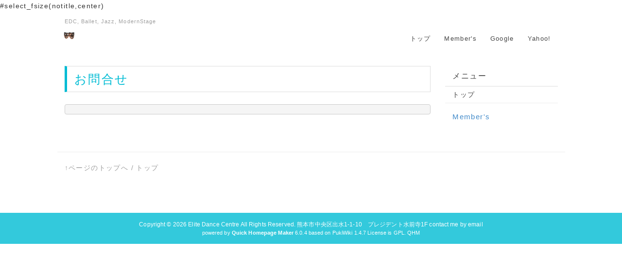

--- FILE ---
content_type: text/html; charset=UTF-8
request_url: http://www.elitedance.jp/index.php?%E3%81%8A%E5%95%8F%E5%90%88%E3%81%9B
body_size: 3134
content:
<!DOCTYPE html>
<html lang="ja">
<head>
    <meta charset="UTF-8">
    <meta http-equiv="X-UA-Compatible" content="IE=edge">
    <meta name="viewport" content="width=device-width, initial-scale=1">
    <title>お問合せ - Elite Dance Centre</title>
    <meta name="keywords" content="熊本市,バレエ,Ballet,クラシカルバレエ,Classical Ballet,Julie,イギリス,イギリス人,イングランド,英国,バレエ教室,くまもと,子供,習い事,塾,London-Bridge, ロンドンブリッジ,Picasso International School,ピカソインターナショナル,international,幼稚園,YMCA,熊本大学,附属幼稚園,保育園,こばと保育園,マリア幼稚園,Elite,
Dance,ダンス,モダン,ジャズ,Jazz,水前寺公園,ベジタリアン,ビーガン,Vegan,Vegetarian," />
    <meta name="description" content="イギリス人のジュリー先生が教えるバレエ教室です。" />
    <link rel="alternate" type="application/rss+xml" title="RSS" href="http://www.elitedance.jp/index.php?cmd=rss" />
        <link rel="stylesheet" href="skin/bootstrap/css/bootstrap.min.css" />
<link rel="stylesheet" media="screen" href="skin/hokukenstyle/haik_seed/main.css?1757660285">
    <script type="text/javascript" src="js/jquery.js"></script><script type="text/javascript" src="skin/bootstrap/js/bootstrap.min.js"></script><script type="text/javascript" src="js/jquery.cookie.js"></script>    #select_fsize(notitle,center)        <script>
if (typeof QHM === "undefined") QHM = {};
QHM = {"window_open":true,"exclude_host_name_regex":"","default_target":"_blank"};
</script><style>

/* Base custom styling */
body{
      background-color: ;
  }
.navbar-default{
      background-color: ;
  }
.haik-footer{
      background-color: ;
  }

body, h1, h2, h3, h4, h5, h6 {
	font-family: "ヒラギノ丸ゴ ProN","Hiragino Maru Gothic ProN","HG丸ｺﾞｼｯｸM-PRO","Verdana","Osaka",sans-serif;
}

/* Navigation custom styling */
  .navbar-brand img{
    height: 50px;
    padding: 3px;
  }
  .navbar-brand {
    padding: 0;
  }

/* background texture changes */
</style>
<meta name="GENERATOR" content="Quick Homepage Maker; version=6.0.4; haik=true" />
<link rel="canonical" href="http://www.elitedance.jp/index.php?%E3%81%8A%E5%95%8F%E5%90%88%E3%81%9B">
<script src="js/qhm.min.js"></script>
<script type="text/javascript">
$(function(){
  $(".list-group > .list-group-item").find(".list-group-item").removeClass("list-group-item");
  $("#menubar .list-group .list-group-item a").each(function(){
    var url = $(this).attr("href");
    if (url == "http://www.elitedance.jp/index.php\?%E3%81%8A%E5%95%8F%E5%90%88%E3%81%9B") {
      $(this).parent().addClass("active");
    }
  });
});
</script>
<script>
  (function(i,s,o,g,r,a,m){i['GoogleAnalyticsObject']=r;i[r]=i[r]||function(){
  (i[r].q=i[r].q||[]).push(arguments)},i[r].l=1*new Date();a=s.createElement(o),
  m=s.getElementsByTagName(o)[0];a.async=1;a.src=g;m.parentNode.insertBefore(a,m)
  })(window,document,'script','//www.google-analytics.com/analytics.js','ga');

  ga('create', 'UA-80060633-1', 'auto');
  ga('send', 'pageview');

</script>
</head>
<body class="haik-palette-cyan">
        <div class="haik-headcopy">
      <div class="container">
        <div id="headcopy" class="qhm-head-copy">
<h1>EDC, Ballet, Jazz, ModernStage</h1>
</div><!-- END: id:headcopy -->
      </div>
    </div>
    <!-- ◆ Navbar ◆ ======================================================= -->
    <nav id="navigator" class="navbar-default haik-nav" role="navigation" >
      <div class="container">
        <div class="navbar-header">
          <a class="navbar-brand" href="http://www.elitedance.jp">
                          <img src="cache/custom_skin.haik_seed.logo_img.1466256236.png">
                      </a>
          <button type="button" class="navbar-toggle" data-toggle="collapse" data-target="#bs-example-navbar-collapse-1">
                <span class="sr-only">Toggle navigation</span>
                <span class="icon-bar-menu">MENU</span>
          </button>
        </div>
        <div class="collapse navbar-collapse" id="bs-example-navbar-collapse-1">
          
<!-- SITENAVIGATOR CONTENTS START -->
<ul class="list1" ><li><a href="http://www.elitedance.jp/index.php?FrontPage" title="FrontPage">トップ</a></li>
<li><a href="http://www.elitedance.jp/index.php?Member%27s" title="Member's">Member's</a></li>
<li><a href="http://www.google.com/">Google</a></li>
<li><a href="http://www.yahoo.co.jp/">Yahoo!</a></li></ul>

<!-- SITENAVIGATOR CONTENTS END -->
        </div>
      </div>
    </nav>
    <!-- ◆ Eyecatch ◆ ========================================================= -->
    <header class="haik-eyecatch-top">
          </header>
    <!-- ◆ Content ◆ ========================================================= -->
    <div class="container">
      <div class="row">
        <div class="col-sm-9">
          <main class="haik-container haik-content" role="main">
            
<!-- BODYCONTENTS START -->
<h2 id="content_1_0">お問合せ  <a class="anchor" id="f85763f8" name="f85763f8"></a></h2>
<pre>
</pre>

<!-- BODYCONTENTS END -->
          </main>
        </div>
        <div class="col-sm-3">
          <aside class="haik-menu" role="complementary">
            <!-- ■BEGIN id:menubar -->
<div id="menubar" class="bar">

<!-- MENUBAR CONTENTS START -->
<h2 id="content_3_0">メニュー</h2>

<h3 id="content_3_1"><a href="http://www.elitedance.jp/index.php?FrontPage" title="FrontPage">トップ</a></h3>
<p><a href="http://www.elitedance.jp/index.php?Member%27s" title="Member's">Member's</a></p>

<!-- MENUBAR CONTENTS END -->

</div>
<!-- □END id:menubar -->          </aside>
        </div>
      </div>
      <!-- summary start -->







<!-- summary end -->    </div>
        <!-- ◆ Footer ◆ ========================================================== -->
    <footer class="haik-footer" role="contentinfo">
      <div class="container haik-footer-border">
        
<!-- SITENAVIGATOR2 CONTENTS START -->
<p><a href="#navigator">↑ページのトップへ</a> / <a href="http://www.elitedance.jp/index.php?FrontPage" title="FrontPage">トップ</a></p>

<!-- SITENAVIGATOR2 CONTENTS END -->
      </div>
    </footer>
        <!-- ◆ Licence ◆ ========================================================== -->
    <div class="haik-licence" role="contentinfo">
      <div class="container">
        <div class="text-center haik-copyright">
          <p> Copyright © 2026 <a href="">Elite Dance Centre</a> All Rights Reserved.
          熊本市中央区出水1-1-10　プレジデント水前寺1F contact me by email</p>
        </div>
                  <div>
            <p>powered by <strong>Quick Homepage Maker</strong> 6.0.4 based on PukiWiki 1.4.7 License is GPL. <a href="http://www.elitedance.jp/index.php?cmd=qhmauth" class="qhm-auth-link">QHM</a></p>
          </div>
              </div>
    </div>
    <!-- ■　アクセスタグ■ ============================================== -->
    <script>
  (function(i,s,o,g,r,a,m){i['GoogleAnalyticsObject']=r;i[r]=i[r]||function(){
  (i[r].q=i[r].q||[]).push(arguments)},i[r].l=1*new Date();a=s.createElement(o),
  m=s.getElementsByTagName(o)[0];a.async=1;a.src=g;m.parentNode.insertBefore(a,m)
  })(window,document,'script','https://www.google-analytics.com/analytics.js','ga');

  ga('create', 'UA-80060633-1', 'auto');
  ga('send', 'pageview');

</script>    <script>
$("#body, [role=main]").fitVids({ignore:""});
</script></body>
</html>


--- FILE ---
content_type: text/css
request_url: http://www.elitedance.jp/skin/hokukenstyle/haik_seed/main.css?1757660285
body_size: 19452
content:
@-webkit-keyframes fade-in{0%{display:none;opacity:0;filter:alpha(opacity=0)}1%{display:block;opacity:0;filter:alpha(opacity=0)}100%{display:block;opacity:1;filter:alpha(opacity=100)}}@keyframes fade-in{0%{display:none;opacity:0;filter:alpha(opacity=0)}1%{display:block;opacity:0;filter:alpha(opacity=0)}100%{display:block;opacity:1;filter:alpha(opacity=100)}}h1{font-size:32px}h2{font-size:25px}h3{font-size:21px}h4{font-size:18px}@media(max-width:767px){h1{font-size:26px}h2{font-size:22px}h3{font-size:20px}h4{font-size:18px}}h1{margin:30px 0 25px}h2{margin:30px 0 25px}h3{margin:20px 0 15px}h4{margin:15px 0 10px}p{font-size:15px}p{margin-bottom:30px}@media(max-width:767px){p{margin-bottom:25px}}img{max-width:100%}.qhm-block{padding:15px!important}.qhm-block>h1:first-child,.qhm-block>h2:first-child,.qhm-block>h3:first-child,.qhm-block>h4:first-child,.qhm-block>div[class*=qhm-align-]:first-child>h1:first-child,.qhm-block>div[class*=qhm-align-]:first-child>h2:first-child,.qhm-block>div[class*=qhm-align-]:first-child>h3:first-child,.qhm-block>div[class*=qhm-align-]:first-child>h4:first-child,.qhm-block>+:first-child,.qhm-block>ol:first-child{margin-top:0}.qhm-block>p:last-child,.qhm-block>h1:last-child,.qhm-block>h2:last-child,.qhm-block>h3:last-child,.qhm-block>h4:last-child,.qhm-block>div[class*=qhm-align-]:last-child>p:last-child,.qhm-block>div[class*=qhm-align-]:last-child>h1:last-child,.qhm-block>div[class*=qhm-align-]:last-child>h2:last-child,.qhm-block>div[class*=qhm-align-]:last-child>h3:last-child,.qhm-block>div[class*=qhm-align-]:last-child>h4:last-child,.qhm-block>ul:last-child,.qhm-block>ol:last-child{margin-bottom:0}.qhm-bs-block>h1:first-child,.qhm-bs-block>h2:first-child,.qhm-bs-block>h3:first-child,.qhm-bs-block>h4:first-child,.qhm-bs-block>div[class*=qhm-align-]:first-child>h1:first-child,.qhm-bs-block>div[class*=qhm-align-]:first-child>h2:first-child,.qhm-bs-block>div[class*=qhm-align-]:first-child>h3:first-child,.qhm-bs-block>div[class*=qhm-align-]:first-child>h4:first-child,.qhm-bs-block>ul:first-child,.qhm-bs-block>ol:first-child{margin-top:0}.qhm-bs-block>p:last-child,.qhm-bs-block>h1:last-child,.qhm-bs-block>h2:last-child,.qhm-bs-block>h3:last-child,.qhm-bs-block>h4:last-child,.qhm-bs-block>div[class*=qhm-align-]:last-child>p:last-child,.qhm-bs-block>div[class*=qhm-align-]:last-child>h1:last-child,.qhm-bs-block>div[class*=qhm-align-]:last-child>h2:last-child,.qhm-bs-block>div[class*=qhm-align-]:last-child>h3:last-child,.qhm-bs-block>div[class*=qhm-align-]:last-child>h4:last-child,.qhm-bs-block>ul:last-child,.qhm-bs-blocl>ol:last-child{margin-bottom:0}.qhm-section:not(.qhm-eyecatch) .container-fluid>h1:first-child,.qhm-section:not(.qhm-eyecatch) .container-fluid>h2:first-child,.qhm-section:not(.qhm-eyecatch) .container-fluid>h3:first-child,.qhm-section:not(.qhm-eyecatch) .container-fluid>h4:first-child,.qhm-section:not(.qhm-eyecatch) .container-fluid>div[class*=qhm-align-]:first-child>h1:first-child,.qhm-section:not(.qhm-eyecatch) .container-fluid>div[class*=qhm-align-]:first-child>h2:first-child,.qhm-section:not(.qhm-eyecatch) .container-fluid>div[class*=qhm-align-]:first-child>h3:first-child,.qhm-section:not(.qhm-eyecatch) .container-fluid>div[class*=qhm-align-]:first-child>h4:first-child,.qhm-section:not(.qhm-eyecatch) .container-fluid>ul:first-child,.qhm-section:not(.qhm-eyecatch) .container-fluid>ol:first-child{margin-top:0}.qhm-section:not(.qhm-eyecatch) .container-fluid>p:last-child,.qhm-section:not(.qhm-eyecatch) .container-fluid>h1:last-child,.qhm-section:not(.qhm-eyecatch) .container-fluid>h2:last-child,.qhm-section:not(.qhm-eyecatch) .container-fluid>h3:last-child,.qhm-section:not(.qhm-eyecatch) .container-fluid>h4:last-child,.qhm-section:not(.qhm-eyecatch) .container-fluid>div[class*=qhm-align-]:last-child>p:last-child,.qhm-section:not(.qhm-eyecatch) .container-fluid>div[class*=qhm-align-]:last-child>h1:last-child,.qhm-section:not(.qhm-eyecatch) .container-fluid>div[class*=qhm-align-]:last-child>h2:last-child,.qhm-section:not(.qhm-eyecatch) .container-fluid>div[class*=qhm-align-]:last-child>h3:last-child,.qhm-section:not(.qhm-eyecatch) .container-fluid>div[class*=qhm-align-]:last-child>h4:last-child,.qhm-section:not(.qhm-eyecatch) .container-fluid>ul:last-child,.qhm-section:not(.qhm-eyecatch) .container-fluid>ol:last-child{margin-bottom:0}@media(min-width:768px){div[class^=col-sm-]>h1:first-child,div[class^=col-sm-]>h2:first-child,div[class^=col-sm-]>h3:first-child,div[class^=col-sm-]>h4:first-child,div[class^="col-sm-"]>div[class*="qhm-align-"]:first-child>h1:first-child,div[class^="col-sm-"]>div[class*="qhm-align-"]:first-child>h2:first-child,div[class^="col-sm-"]>div[class*="qhm-align-"]:first-child>h3:first-child,div[class^="col-sm-"]>div[class*="qhm-align-"]:first-child>h4:first-child,div[class^=col-sm-]>ul:first-child,div[class^=col-sm-]>ol:first-child{margin-top:0}}@media(max-width:767px){div[class^=col-sm-]>p:first-of-type,div[class^="col-sm-"]>div[class*="qhm-align-"]:first-child>p:first-of-type{margin-top:10px}}div[class^=col-sm-]>p:last-child,div[class^=col-sm-]>h1:last-child,div[class^=col-sm-]>h2:last-child,div[class^=col-sm-]>h3:last-child,div[class^=col-sm-]>h4:last-child,div[class^="col-sm-"]>div[class*="qhm-align-"]:last-child>p:last-child,div[class^="col-sm-"]>div[class*="qhm-align-"]:last-child>h1:last-child,div[class^="col-sm-"]>div[class*="qhm-align-"]:last-child>h2:last-child,div[class^="col-sm-"]>div[class*="qhm-align-"]:last-child>h3:last-child,div[class^="col-sm-"]>div[class*="qhm-align-"]:last-child>h4:last-child,div[class^=col-sm-]>ul:last-child,div[class^=col-sm-]>ol:last-child{margin-bottom:0}ins{text-decoration:none;border-bottom:1px solid;padding-bottom:2px}.handline{background-color:#fffacc;background-repeat:repeat}.container{max-width:1045px}.container.haik-fullpage-container{max-width:100%}nav .container{max-width:1075px}@media(min-width:768px){.container{width:inherit}}.navbar{border:none;border-radius:0;margin-bottom:0;line-height:normal}.haik-eyecatch-top>.qhm-eyecatch>.qhm-section>div>div>h1{color:inherit;font-size:30px;font-weight:400;line-height:1.7em;margin:15px 0}@media(max-width:992px){.haik-eyecatch-top>.qhm-eyecatch>.qhm-section>div>div>h1{font-size:28px}}@media(max-width:767px){.haik-eyecatch-top>.qhm-eyecatch>.qhm-section>div>div>h1{font-size:25px}}.haik-eyecatch-top>.qhm-eyecatch>.qhm-section>div>div>h2,.haik-eyecatch-main>.qhm-eyecatch>.qhm-section>div>div>h2{color:inherit;font-size:25px;font-weight:400;line-height:1.7em;margin:15px 0}@media(max-width:992px){.haik-eyecatch-top>.qhm-eyecatch>.qhm-section>div>div>h2,.haik-eyecatch-main>.qhm-eyecatch>.qhm-section>div>div>h2{font-size:23px}}@media(max-width:767px){.haik-eyecatch-top>.qhm-eyecatch>.qhm-section>div>div>h2,.haik-eyecatch-main>.qhm-eyecatch>.qhm-section>div>div>h2{font-size:22px}}.haik-eyecatch-top>.qhm-eyecatch>.qhm-section>div>div>h3,.haik-eyecatch-main>.qhm-eyecatch>.qhm-section>div>div>h3{color:inherit;font-size:18px;font-weight:400;line-height:1.7em;margin:15px 0}.haik-eyecatch-top>.qhm-eyecatch>.qhm-section>div>div>h1>small,.haik-eyecatch-main>.qhm-eyecatch>.qhm-section>div>div>h1>small,.haik-eyecatch-top>.qhm-eyecatch>.qhm-section>div>div>h2>small,.haik-eyecatch-main>.qhm-eyecatch>.qhm-section>div>div>h2>small,.haik-eyecatch-top>.qhm-eyecatch>.qhm-section>div>div>h3>small,.haik-eyecatch-main>.qhm-eyecatch>.qhm-section>div>div>h3>small{color:inherit;font-weight:400;line-height:1.7em;margin:15px 0}.haik-eyecatch-top>.qhm-eyecatch>.qhm-section>div>div>p,.haik-eyecatch-main>.qhm-eyecatch>.qhm-section>div>div>p{font-size:16px}.btn{border-radius:0;padding:10px 35px;overflow:hidden}.btn-default{color:#fff;background-color:#babcbc;border:1px solid #babcbc;letter-spacing:.09em;border-radius:5px}.btn-default:hover,.btn-default:focus{background-color:#c7cbca;border:1px solid #c7cbca;color:#fff}.btn-primary{background-color:#3bafda;border:1px solid #3bafda;letter-spacing:.09em;border-radius:5px}.btn-primary:hover,.btn-primary:focus{background-color:#6bc9eb;border:1px solid #6bc9eb}.btn-info{background-color:#4ecdc4;border:1px solid #4ecdc4;letter-spacing:.09em;border-radius:5px}.btn-info:hover,.btn-info:focus{background-color:#73d7d1;border:1px solid #73d7d1}.btn-success{background-color:#9fd85d;border:1px solid #9fd85d;letter-spacing:.09em;border-radius:5px}.btn-success:hover,.btn-success:focus{background-color:#b8e287;border:1px solid #b8e287}.btn-warning{background-color:#ffc551;border:1px solid #ffc551;letter-spacing:.09em;border-radius:5px}.btn-warning:hover,.btn-warning:focus{background-color:#ffcd6b;border:1px solid #ffcd6b}.btn-danger{background-color:#fc5f62;border:1px solid #fc5f62;letter-spacing:.09em;border-radius:5px}.btn-danger:hover,.btn-danger:focus{background-color:#fa8e91;border:1px solid #fa8e91}.btn-round{border-radius:4px}.btn.btn-ghost,.btn.btn-ghost-w{background-color:#fff;border-radius:30px;border-width:3px;border-style:solid}.btn-default.btn-ghost{color:#ababab;border-color:#ababab}.btn-default.btn-ghost:hover,.btn-default.btn-ghost:focus{background-color:#ababab;color:#fff}.btn-primary.btn-ghost{color:#51a8dd;border-color:#51a8dd}.btn-primary.btn-ghost:hover,.btn-primary.btn-ghost:focus{background-color:#51a8dd;color:#fff}.btn-info.btn-ghost{color:#78c2c4;border-color:#78c2c4}.btn-info.btn-ghost:hover,.btn-info.btn-ghost:focus{background-color:#78c2c4;color:#fff}.btn-success.btn-ghost{color:#7ba23f;border-color:#7ba23f}.btn-success.btn-ghost:hover,.btn-success.btn-ghost:focus{background-color:#7ba23f;color:#fff}.btn-warning.btn-ghost{color:#f7c242;border-color:#f7c242}.btn-warning.btn-ghost:hover,.btn-warning.btn-ghost:focus{background-color:#f7c242;color:#fff}.btn-danger.btn-ghost{color:#eb7a77;border-color:#eb7a77}.btn-danger.btn-ghost:hover,.btn-danger.btn-ghost:focus{background-color:#eb7a77;color:#fff}.btn-default.btn-ghost-w,.btn-primary.btn-ghost-w,.btn-info.btn-ghost-w,.btn-success.btn-ghost-w,.btn-warning.btn-ghost-w,.btn-danger.btn-ghost-w{color:#2d2d2d;font-weight:700;letter-spacing:.1em;padding-left:40px;border-color:#fff}.btn-default.btn-ghost-w:hover,.btn-default.btn-ghost-w:focus,.btn-primary.btn-ghost-w:hover,.btn-primary.btn-ghost-w:focus,.btn-info.btn-ghost-w:hover,.btn-info.btn-ghost-w:focus,.btn-success.btn-ghost-w:hover,.btn-success.btn-ghost-w:focus,.btn-warning.btn-ghost-w:hover,.btn-warning.btn-ghost-wfocus,.btn-danger.btn-ghost-w:hover,.btn-danger.btn-ghost-w:focus{background-color:#fff;border-color:#fff;color:#666}.btn.btn-gradient{border-width:1px;border-style:solid;border-radius:4px}.btn-default.btn-gradient{background:-webkit-gradient(linear,left top,left bottom,from(#fff),to(#eee));background:-webkit-linear-gradient(#fff,#eee);background:linear-gradient(#fff,#eee);border-color:#DDD;color:#000}.btn-default.btn-gradient:hover{background:-webkit-gradient(linear,left top,left bottom,from(#fff),to(#fff));background:-webkit-linear-gradient(#fff,#fff);background:linear-gradient(#fff,#fff)}.btn-primary.btn-gradient{background:-webkit-gradient(linear,left top,left bottom,from(#51a8dd),to(#006ddb));background:-webkit-linear-gradient(#51a8dd,#006ddb);background:linear-gradient(#51a8dd,#006ddb);border-color:#006ddb;color:#fff}.btn-primary.btn-gradient:hover{background:-webkit-gradient(linear,left top,left bottom,from(#51a8dd),to(#51a8dd));background:-webkit-linear-gradient(#51a8dd,#51a8dd);background:linear-gradient(#51a8dd,#51a8dd)}.btn-info.btn-gradient{background:-webkit-gradient(linear,left top,left bottom,from(#8fe3e8),to(#00acbf));background:-webkit-linear-gradient(#8fe3e8,#00acbf);background:linear-gradient(#8fe3e8,#00acbf);border-color:#00acbf;color:#fff}.btn-info.btn-gradient:hover{background:-webkit-gradient(linear,left top,left bottom,from(#8fe3e8),to(#8fe3e8));background:-webkit-linear-gradient(#8fe3e8,#8fe3e8);background:linear-gradient(#8fe3e8,#8fe3e8)}.btn-success.btn-gradient{background:-webkit-gradient(linear,left top,left bottom,from(#62c462),to(#51a351));background:-webkit-linear-gradient(#62c462,#51a351);background:linear-gradient(#62c462,#51a351);border-color:#51a351;color:#fff}.btn-success.btn-gradient:hover{background:-webkit-gradient(linear,left top,left bottom,from(#62c462),to(#62c462));background:-webkit-linear-gradient(#62c462,#62c462);background:linear-gradient(#62c462,#62c462)}.btn-warning.btn-gradient{background:-webkit-gradient(linear,left top,left bottom,from(#f4ca66),to(#f4ab00));background:-webkit-linear-gradient(#f4ca66,#f4ab00);background:linear-gradient(#f4ca66,#f4ab00);border-color:#f4ab00;color:#fff}.btn-warning.btn-gradient:hover{background:-webkit-gradient(linear,left top,left bottom,from(#f4ca66),to(#f4ca66));background:-webkit-linear-gradient(#f4ca66,#f4ca66);background:linear-gradient(#f4ca66,#f4ca66)}.btn-danger.btn-gradient{background:-webkit-gradient(linear,left top,left bottom,from(#eb7a77),to(#e53030));background:-webkit-linear-gradient(#eb7a77,#e53030);background:linear-gradient(#eb7a77,#e53030);border-color:#e53030;color:#fff}.btn-danger.btn-gradient:hover{background:-webkit-gradient(linear,left top,left bottom,from(#eb7a77),to(#eb7a77));background:-webkit-linear-gradient(#eb7a77,#eb7a77);background:linear-gradient(#eb7a77,#eb7a77)}.btn-lg{padding:15px 45px}.btn-sm{padding:8px 20px}.btn-xs{padding:4px 13px}@media(min-width:768px){.navbar-btn{padding-left:15px;padding-right:15px}}.navbar-btn.btn{padding:6px 12px}.navbar-btn.btn-lg{padding:8px 16px;margin-top:5px;margin-bottom:5px}.navbar-btn.btn-sm{padding:4px 10px;margin-top:11px;margin-bottom:11px}.navbar-btn.btn-xs{padding:2px 6px;margin-top:12px;margin-bottom:12px}.navbar-btn.btn-ghost,.navbar-btn.btn-ghost-w{padding:6px 20px;margin-top:6px;margin-bottom:6px}.navbar-btn.btn-ghost.btn-lg,.navbar-btn.btn-ghost-w.btn-lg{padding:8px 24px;margin-top:3px;margin-bottom:2px}.navbar-btn.btn-ghost.btn-sm,.navbar-btn.btn-ghost-w.btn-sm{padding:4px 16px;margin-top:9px;margin-bottom:9px}.navbar-btn.btn-ghost.btn-xs,.navbar-btn.btn-ghost-w.btn-xs{padding:2px 12px;margin-top:11px;margin-bottom:11px}.navbar-btn>.btn{padding:6px 12px}.navbar-btn>.btn-lg{padding:8px 16px;margin-top:-3px;margin-bottom:-3px}.navbar-btn>.btn-sm{padding:4px 10px;margin-top:2px;margin-bottom:2px}.navbar-btn>.btn-xs{padding:2px 6px;margin-top:4px;margin-bottom:4px}.navbar-btn>.btn-ghost,.navbar-btn>.btn-ghost-w{padding:6px 20px;margin-top:-2px;margin-bottom:-2px}.navbar-btn>.btn-ghost.btn-lg,.navbar-btn>.btn-ghost-w.btn-lg{padding:8px 24px;margin-top:-5px;margin-bottom:-6px}.navbar-btn>.btn-ghost.btn-sm,.navbar-btn>.btn-ghost-w.btn-sm{padding:4px 16px;margin-top:1px;margin-bottom:1px}.navbar-btn>.btn-ghost.btn-xs,.navbar-btn>.btn-ghost-w.btn-xs{padding:2px 12px;margin-top:3px;margin-bottom:3px}dd,dt{line-height:2em}[data-plugin=search2]>div.input-group:before{top:9px!important}[data-plugin=search2]>div.form-group:before{top:5px!important}input.btn{padding-top:9px;padding-bottom:9px}.form-control{font-weight:400;border-radius:0;box-shadow:none}strong.word0{background-color:#ff6}strong.word1{background-color:#a0ffff}strong.word2{background-color:#9f9}strong.word3{background-color:#f99}strong.word4{background-color:#f6f}strong.word5{background-color:#800;color:white}strong.word6{background-color:#0a0;color:white}strong.word7{background-color:#886800;color:white}strong.word8{background-color:#004699;color:white}strong.word9{background-color:#909;color:white}.haik-container ul.nav-tabs>li{padding:0}.label{padding:.4em .6em .3em;font-weight:400}.haik-container .htmltagcloud{font-size:12px;line-height:340%}.menubar .htmltagcloud{font-size:6px;line-height:340%}.menubar .htmltagcloud span{display:block}.tagcloud0{font-size:100%}.tagcloud1{font-size:110%}.tagcloud2{font-size:120%}.tagcloud3{font-size:130%}.tagcloud4{font-size:140%}.tagcloud5{font-size:150%}.tagcloud6{font-size:160%}.tagcloud7{font-size:170%}.tagcloud8{font-size:180%}.tagcloud9{font-size:190%}.tagcloud10{font-size:200%}.tagcloud11{font-size:210%}.tagcloud12{font-size:220%}.tagcloud13{font-size:230%}.tagcloud14{font-size:240%}.tagcloud15{font-size:250%}.tagcloud16{font-size:260%}.tagcloud17{font-size:270%}.tagcloud18{font-size:280%}.tagcloud19{font-size:290%}.tagcloud20{font-size:300%}.tagcloud21{font-size:310%}.tagcloud22{font-size:320%}.tagcloud23{font-size:330%}.tagcloud24{font-size:340%}pre{margin-bottom:30px}.haik-nav .dropdown-menu{opacity:0;filter:alpha(opacity=0)}.haik-nav .open .dropdown-menu{opacity:1;filter:alpha(opacity=100);-webkit-animation-duration:.5s;animation-duration:.5s;-webkit-animation-name:fade-in;animation-name:fade-in}.haik-container ul>li,.haik-container ol>li{padding:3px 0}.haik-container ul>li>ul{margin:5px 0;padding-left:20px}.haik-container ul.list1,.haik-container ol.list1{margin-bottom:30px;font-size:15px}@media(max-width:767px){ul{padding-left:20px}}.haik-fullpage.haik-container{margin-bottom:0}.input-group .form-control{height:40px;border-radius:0;box-shadow:none;-webkit-box-shadow:none}.input-group .input-sm{height:38px;border-radius:0}.input-group .input-lg{height:57px;border-radius:0}.input-group .input-xs{height:38px}table.style_table{margin-bottom:20px;width:100%}.style_td,.style_th{border:1px solid #ddd;padding:8px;line-height:1.5;vertical-align:top;background-color:#fff}.qhm-section>div>.container-fluid{padding:15px}.clear{clear:both}.qblog_date{line-height:normal}@keyframes fade-in{0%{display:none;opacity:0;filter:alpha(opacity=0)}1%{display:block;opacity:0;filter:alpha(opacity=0)}100%{display:block;opacity:1;filter:alpha(opacity=100)}}html,body{letter-spacing:.1em;line-height:1.8em;color:#333}@media(max-width:767px){html,body{letter-spacing:.05em}}h1,h2,h3,h4,h5{line-height:1.7em;font-weight:400;letter-spacing:.1em}@media(max-width:767px){h1,h2,h3,h4,h5{letter-spacing:.05em}}p .btn{margin-top:10px;margin-bottom:10px}p .btn+br+.btn{margin-top:0}.haik-headcopy h1{margin-bottom:0;margin-top:10px;color:#9e9e9e;font-size:11px}.plugin-contents{border-top:2px dotted #ededed;border-bottom:2px dotted #ededed;padding:15px 0}.plugin-contents ul{margin:0}.plugin-contents ul li{padding:0}.plugin-contents a{font-size:15px}.haik-palette-cyan .haik-nav.navbar-default{background-color:transparent;font-size:13px}.haik-palette-cyan .haik-nav.navbar-default .navbar-toggle{background-color:#00bcd4;border:1px solid #00bcd4;padding:5px 9px 5px 10px;border-radius:5px}.haik-palette-cyan .haik-nav.navbar-default .navbar-toggle:hover,.haik-palette-cyan .haik-nav.navbar-default .navbar-toggle:focus{background-color:#08e3ff;border-color:#08e3ff}.haik-palette-cyan .haik-nav.navbar-default .navbar-toggle .icon-bar{width:30px;margin-left:auto;margin-right:auto}.haik-palette-cyan .haik-nav.navbar-default .navbar-toggle .icon-bar-menu{font-size:12px;font-weight:700;color:#fff;letter-spacing:.2em}.haik-palette-cyan .navbar-brand{color:#444;font-size:15px}.haik-palette-cyan .navbar-brand:hover{color:#00bcd4}@media(min-width:768px){.haik-palette-cyan .haik-nav .navbar-nav{float:right}}.haik-palette-cyan .haik-nav.affix{width:100%;z-index:9;top:0;border-bottom:1px solid #ededed;background-color:rgba(255,255,255,.9)}.haik-palette-cyan .navbar-default{color:#444}@media(max-width:767px){.haik-palette-cyan .navbar-default .navbar-nav>li{border-bottom:1px solid #ededed}.haik-palette-cyan .navbar-default .navbar-nav>li:last-child{border-bottom:none}}.haik-palette-cyan .navbar-default .navbar-nav>li>a{color:#444}.haik-palette-cyan .navbar-default .navbar-nav>li>a:hover{color:#00bcd4}@media(max-width:767px){.haik-palette-cyan .navbar-default .navbar-nav>li a{padding:15px}}.haik-palette-cyan .navbar-default .navbar-nav>li.active>a,.haik-palette-cyan .navbar-default .navbar-nav>li.active>a:hover{background-color:transparent;color:#00bcd4}.haik-palette-cyan .navbar-default .qhm-bs-nav li .noexists a,.haik-palette-cyan .navbar-default .list1 li .noexists a{color:#444;position:relative;display:block;padding:13px}.haik-palette-cyan .navbar-default .list1{float:right;padding-left:0;margin:0;list-style:none;letter-spacing:.1em}@media(max-width:767px){.haik-palette-cyan .navbar-default .list1{float:none}}.haik-palette-cyan .navbar-default .list1>li{display:block;position:relative;float:left}@media(max-width:767px){.haik-palette-cyan .navbar-default .list1>li{float:none;border-bottom:1px solid #ededed}.haik-palette-cyan .navbar-default .list1>li:last-child{border-bottom:none}}.haik-palette-cyan .navbar-default .list1>li>a{position:relative;display:block;padding:14px;color:#444}.haik-palette-cyan .navbar-default .list1>li>a:hover{color:#00bcd4;text-decoration:none}.haik-palette-cyan .navbar-default .list1>li.active>a{color:#00bcd4;background-color:transparent}.haik-palette-cyan .navbar-default .list1>li.active>a:hover{color:#00bcd4;background-color:transparent}.haik-palette-cyan .nav .open>a:focus,.haik-palette-cyan .nav .open>a:hover,.haik-palette-cyan .nav .open>a{border-color:transparent}.haik-palette-cyan .navbar-default .navbar-nav>.open>a,.haik-palette-cyan .navbar-default .navbar-nav>.open>a:hover,.haik-palette-cyan .navbar-default .navbar-nav>.open>a:focus{background-color:transparent;color:#444}.haik-palette-cyan .dropdown-menu{background-color:#fff;border-color:#ededed;border-radius:0;list-style-image:url([data-uri])}.haik-palette-cyan .navbar-nav .open .dropdown-menu>li>a{padding:5px 20px;color:#444;font-size:13px}.haik-palette-cyan .navbar-nav .open .dropdown-menu>li>a:hover{color:#fff;background-color:#00bcd4}@media(max-width:767px){.haik-palette-cyan .navbar-nav .open .dropdown-menu>li>a:hover{background-color:transparent;color:#00bcd4}}@media(max-width:767px){.haik-palette-cyan .navbar-nav .open .dropdown-menu>li>a{color:#444;background-color:transparent;padding:10px 15px}}.haik-palette-cyan .navbar-default .navbar-nav .open .dropdown-menu>.active>a,.haik-palette-cyan .navbar-default .navbar-nav .open .dropdown-menu>.active>a:hover,.haik-palette-cyan .navbar-default .navbar-nav .open .dropdown-menu>.active>a:focus{color:#fff;background-color:#00bcd4}@media(max-width:767px){.haik-palette-cyan .navbar-default .navbar-nav .open .dropdown-menu>.active>a,.haik-palette-cyan .navbar-default .navbar-nav .open .dropdown-menu>.active>a:hover,.haik-palette-cyan .navbar-default .navbar-nav .open .dropdown-menu>.active>a:focus{color:#fff;background-color:#00bcd4}}.haik-palette-cyan .haik-eyecatch-top .qhm-eyecatch .qhm-section{height:150px}.haik-palette-cyan .haik-eyecatch-top .jumbotron{padding:0;margin-bottom:0;border-radius:0;border-top:1px solid #ededed;border-bottom:1px solid #ededed}.haik-palette-cyan .haik-eyecatch-top .jumbotron h1{font-size:32px;margin:15px 0}@media(max-width:992px){.haik-palette-cyan .haik-eyecatch-top .jumbotron h1{font-size:28px}}@media(max-width:767px){.haik-palette-cyan .haik-eyecatch-top .jumbotron h1{font-size:26px}}.haik-palette-cyan .haik-eyecatch-top .jumbotron h2{font-size:28px;margin:15px 0}@media(max-width:992px){.haik-palette-cyan .haik-eyecatch-top .jumbotron h2{font-size:26px}}@media(max-width:767px){.haik-palette-cyan .haik-eyecatch-top .jumbotron h2{font-size:24px}}.haik-palette-cyan .haik-eyecatch-top .jumbotron h3{font-size:21px}.haik-palette-cyan .haik-eyecatch-top .jumbotron h4{font-size:19px}.haik-palette-cyan .haik-eyecatch-top .jumbotron p{font-size:16px;margin:15px 0}.haik-palette-cyan .haik-eyecatch-top .container-fluid{max-width:1000px}.haik-palette-cyan .haik-eyecatch-top.haik-fullpage{margin-top:0;border-radius:0}.haik-palette-cyan .haik-eyecatch-top.haik-fullpage .qhm-section-content{max-width:100%;margin:0 30px}@media(max-width:992px){.haik-palette-cyan .haik-eyecatch-top.haik-fullpage .qhm-section-content{margin:0 15px}}.haik-palette-cyan .qhm-eyecatch>.qhm-section>div>.container-fluid{padding:30px}@media(max-width:767px){.haik-palette-cyan .qhm-eyecatch>.qhm-section>div>.container-fluid{padding:15px}}.haik-palette-cyan .haik-fullpage-eyecatch.haik-eyecatch-top{margin:0}.haik-palette-cyan .haik-fullpage-eyecatch.haik-eyecatch-top .container-fluid{max-width:1045px}@media(max-width:766px){.haik-palette-cyan .haik-xs-nopadding{padding:0}.haik-palette-cyan .haik-xs-nopadding .haik-container{border-radius:0}.haik-palette-cyan .haik-xs-nopadding .haik-menu,.haik-palette-cyan .haik-xs-nopadding .haik-article-menu{border-radius:0}}.haik-palette-cyan .haik-container{margin:30px 0}.haik-palette-cyan .haik-container h2{color:#00bcd4;border:1px solid #ddd;border-left:5px solid #00bcd4;padding:5px 15px}.haik-palette-cyan .haik-container h2 a{color:#00bcd4}.haik-palette-cyan .haik-container h2 a:hover{color:rgba(0,188,212,.8);text-decoration:none}.haik-palette-cyan .haik-container h2 a:hover small{color:rgba(0,188,212,.8)}.haik-palette-cyan .haik-container h2:first-child{margin-top:0}.haik-palette-cyan .haik-container h3{color:#333;border-bottom:2px solid #ededed}.haik-palette-cyan .haik-container h3 a{color:#333}.haik-palette-cyan .haik-container h3 a:hover{color:#00bcd4;text-decoration:none}.haik-palette-cyan .haik-container h3 a:hover small{color:rgba(0,188,212,.8)}.haik-palette-cyan .haik-container h4{color:#00bcd4}.haik-palette-cyan .haik-container h4 a{color:#00bcd4}.haik-palette-cyan .haik-container h4 a:hover{color:rgba(0,188,212,.8);text-decoration:none}.haik-palette-cyan .haik-container h4 a:hover small{color:#00bcd4}@media(max-width:767px){.haik-palette-cyan .haik-container{word-wrap:break-word}}.haik-palette-cyan .haik-wrap-landing{margin:30px auto}.haik-palette-cyan .haik-fullpage-content{padding:0;margin:0}.haik-palette-cyan .haik-container .carousel-caption h3{color:#fff;border:none;padding:20px 0;font-size:24px}.haik-palette-cyan .haik-menu,.haik-palette-cyan .haik-article-menu{margin:30px 0}@media(max-width:767px){.haik-palette-cyan .haik-menu,.haik-palette-cyan .haik-article-menu{margin:50px 0 15px}}.haik-palette-cyan .haik-menu h2,.haik-palette-cyan .haik-article-menu h2{color:#444;font-size:16px;padding:7px 15px;margin-top:15px;margin-bottom:0;border-bottom:2px solid #ededed}.haik-palette-cyan .haik-menu h2 a,.haik-palette-cyan .haik-article-menu h2 a{color:#444;display:block}.haik-palette-cyan .haik-menu h2:hover a,.haik-palette-cyan .haik-article-menu h2:hover a,.haik-palette-cyan .haik-menu h2.focus a,.haik-palette-cyan .haik-article-menu h2.focus a{color:rgba(68,68,68,.9);text-decoration:none}.haik-palette-cyan .haik-menu h3,.haik-palette-cyan .haik-article-menu h3{font-size:14px;color:#444;padding:5px 15px;margin:0;border-bottom:1px solid #ededed}@media(max-width:767px){.haik-palette-cyan .haik-menu h3,.haik-palette-cyan .haik-article-menu h3{padding:8px 15px}}.haik-palette-cyan .haik-menu h3 a,.haik-palette-cyan .haik-article-menu h3 a{color:#444;display:block}.haik-palette-cyan .haik-menu h3:hover a,.haik-palette-cyan .haik-article-menu h3:hover a,.haik-palette-cyan .haik-menu h3.focus a,.haik-palette-cyan .haik-article-menu h3.focus a{color:#00bcd4;text-decoration:none}.haik-palette-cyan .haik-menu h4,.haik-palette-cyan .haik-article-menu h4{font-size:14px;color:#9e9e9e;padding:5px 15px;margin:0;display:block;border-bottom:1px solid #ededed}@media(max-width:767px){.haik-palette-cyan .haik-menu h4,.haik-palette-cyan .haik-article-menu h4{padding:8px 15px}}.haik-palette-cyan .haik-menu h4 a,.haik-palette-cyan .haik-article-menu h4 a{color:#9e9e9e}.haik-palette-cyan .haik-menu h4:hover a,.haik-palette-cyan .haik-article-menu h4:hover a,.haik-palette-cyan .haik-menu h4.focus a,.haik-palette-cyan .haik-article-menu h4.focus a{color:#00bcd4;text-decoration:none}.haik-palette-cyan .haik-menu p,.haik-palette-cyan .haik-article-menu p{margin:15px;margin-bottom:0}.haik-palette-cyan .haik-menu h3+h3,.haik-palette-cyan .haik-article-menu h3+h3,.haik-palette-cyan .haik-menu h3+h4,.haik-palette-cyan .haik-article-menu h3+h4,.haik-palette-cyan .haik-menu h4+h4,.haik-palette-cyan .haik-article-menu h4+h4{border-top:none}.haik-palette-cyan .haik-menu h2+h2,.haik-palette-cyan .haik-article-menu h2+h2{margin-top:5px}.haik-palette-cyan .haik-menu .list1,.haik-palette-cyan .haik-article-menu .list1{list-style:none;color:#444}.haik-palette-cyan .haik-menu .list1>.list-group-item>a,.haik-palette-cyan .haik-article-menu .list1>.list-group-item>a{font-size:14px;margin-bottom:0;color:#444;display:block}.haik-palette-cyan .haik-menu .list1>.list-group-item.active>a,.haik-palette-cyan .haik-article-menu .list1>.list-group-item.active>a{color:#00bcd4}.haik-palette-cyan .haik-menu .list1>.list-group-item:hover,.haik-palette-cyan .haik-article-menu .list1>.list-group-item:hover{color:#00bcd4}.haik-palette-cyan .haik-menu .list1>.list-group-item:hover>a,.haik-palette-cyan .haik-article-menu .list1>.list-group-item:hover>a{color:#00bcd4;text-decoration:none}.haik-palette-cyan .haik-menu .list1 .list2,.haik-palette-cyan .haik-article-menu .list1 .list2{background-color:transparent;list-style:none;color:#9e9e9e;font-size:14px}.haik-palette-cyan .haik-menu .list1 .list2>li a,.haik-palette-cyan .haik-article-menu .list1 .list2>li a{color:#9e9e9e}.haik-palette-cyan .haik-menu .list1 .list2>li:hover>a,.haik-palette-cyan .haik-article-menu .list1 .list2>li:hover>a{color:#00bcd4}@media(max-width:767px){.haik-palette-cyan .haik-menu .list1 .list2,.haik-palette-cyan .haik-article-menu .list1 .list2{padding:0}.haik-palette-cyan .haik-menu .list1 .list2 li>a,.haik-palette-cyan .haik-article-menu .list1 .list2 li>a{padding-top:3px}}.haik-palette-cyan .haik-menu .list2,.haik-palette-cyan .haik-article-menu .list2{color:#9e9e9e;padding:5px 0;font-size:14px}.haik-palette-cyan .haik-menu .list2 li.active>a,.haik-palette-cyan .haik-article-menu .list2 li.active>a{color:#00bcd4}.haik-palette-cyan .haik-menu .list2 a,.haik-palette-cyan .haik-article-menu .list2 a{color:#9e9e9e;display:block;font-size:14px}.haik-palette-cyan .haik-menu .list2 li:hover>a,.haik-palette-cyan .haik-article-menu .list2 li:hover>a{color:#00bcd4;text-decoration:none}.haik-palette-cyan .haik-menu .list-group,.haik-palette-cyan .haik-article-menu .list-group{margin-bottom:0}.haik-palette-cyan .haik-menu .list-group-item,.haik-palette-cyan .haik-article-menu .list-group-item{background-color:transparent;border-radius:0;border-top:none;border-right:none;border-left:none;border-bottom:1px solid #efefef!important;padding:5px 15px}@media(max-width:767px){.haik-palette-cyan .haik-menu .list-group-item,.haik-palette-cyan .haik-article-menu .list-group-item{padding:8px 15px}}.haik-palette-cyan .haik-menu ul.qblog_recent,.haik-palette-cyan .haik-article-menu ul.qblog_recent,.haik-palette-cyan .haik-menu ul.qblog_categories,.haik-palette-cyan .haik-article-menu ul.qblog_categories,.haik-palette-cyan .haik-menu ul.qblog_recent_comments,.haik-palette-cyan .haik-article-menu ul.qblog_recent_comments,.haik-palette-cyan .haik-menu ul.qblog_archives,.haik-palette-cyan .haik-article-menu ul.qblog_archives{margin-bottom:0}.haik-palette-cyan .haik-menu ul.qblog_recent li,.haik-palette-cyan .haik-article-menu ul.qblog_recent li,.haik-palette-cyan .haik-menu ul.qblog_categories li,.haik-palette-cyan .haik-article-menu ul.qblog_categories li,.haik-palette-cyan .haik-menu ul.qblog_recent_comments li,.haik-palette-cyan .haik-article-menu ul.qblog_recent_comments li,.haik-palette-cyan .haik-menu ul.qblog_archives li,.haik-palette-cyan .haik-article-menu ul.qblog_archives li{font-size:14px}.haik-palette-cyan .haik-menu ul.qblog_recent li:hover a,.haik-palette-cyan .haik-article-menu ul.qblog_recent li:hover a,.haik-palette-cyan .haik-menu ul.qblog_categories li:hover a,.haik-palette-cyan .haik-article-menu ul.qblog_categories li:hover a,.haik-palette-cyan .haik-menu ul.qblog_recent_comments li:hover a,.haik-palette-cyan .haik-article-menu ul.qblog_recent_comments li:hover a,.haik-palette-cyan .haik-menu ul.qblog_archives li:hover a,.haik-palette-cyan .haik-article-menu ul.qblog_archives li:hover a{text-decoration:none;color:#00bcd4}.haik-palette-cyan .haik-menu ul.qblog_recent li.active a,.haik-palette-cyan .haik-article-menu ul.qblog_recent li.active a,.haik-palette-cyan .haik-menu ul.qblog_categories li.active a,.haik-palette-cyan .haik-article-menu ul.qblog_categories li.active a,.haik-palette-cyan .haik-menu ul.qblog_recent_comments li.active a,.haik-palette-cyan .haik-article-menu ul.qblog_recent_comments li.active a,.haik-palette-cyan .haik-menu ul.qblog_archives li.active a,.haik-palette-cyan .haik-article-menu ul.qblog_archives li.active a{color:#00bcd4}.haik-palette-cyan .haik-article-menu .list-group-item{border-radius:0;border-bottom:1px solid #9e9e9e}.haik-palette-cyan .haik-article-menu ul.qblog_recent .list-group-item,.haik-palette-cyan .haik-article-menu ul.qblog_categories .list-group-item,.haik-palette-cyan .haik-article-menu ul.qblog_recent_comments .list-group-item,.haik-palette-cyan .haik-article-menu ul.qblog_archives .list-group-item{color:#444;margin-top:0;border-bottom:1px dotted #ededed}.haik-palette-cyan .haik-article-menu ul.qblog_recent .list-group-item:first-child,.haik-palette-cyan .haik-article-menu ul.qblog_recent .list-group-itemlast-child,.haik-palette-cyan .haik-article-menu ul.qblog_categories .list-group-item:first-child,.haik-palette-cyan .haik-article-menu ul.qblog_categories .list-group-itemlast-child,.haik-palette-cyan .haik-article-menu ul.qblog_recent_comments .list-group-item:first-child,.haik-palette-cyan .haik-article-menu ul.qblog_recent_comments .list-group-itemlast-child,.haik-palette-cyan .haik-article-menu ul.qblog_archives .list-group-item:first-child,.haik-palette-cyan .haik-article-menu ul.qblog_archives .list-group-itemlast-child{border-bottom:1px dotted #ededed}.haik-palette-cyan .haik-article-menu ul.qblog_recent .list-group-item:hover a,.haik-palette-cyan .haik-article-menu ul.qblog_categories .list-group-item:hover a,.haik-palette-cyan .haik-article-menu ul.qblog_recent_comments .list-group-item:hover a,.haik-palette-cyan .haik-article-menu ul.qblog_archives .list-group-item:hover a{text-decoration:none;color:#00bcd4}.haik-palette-cyan .haik-article-menu ul.qblog_recent .list-group-item.active a,.haik-palette-cyan .haik-article-menu ul.qblog_categories .list-group-item.active a,.haik-palette-cyan .haik-article-menu ul.qblog_recent_comments .list-group-item.active a,.haik-palette-cyan .haik-article-menu ul.qblog_archives .list-group-item.active a{color:#00bcd4}.haik-palette-cyan .haik-article-menu ul.qblog_recent .list-group-item a,.haik-palette-cyan .haik-article-menu ul.qblog_categories .list-group-item a,.haik-palette-cyan .haik-article-menu ul.qblog_recent_comments .list-group-item a,.haik-palette-cyan .haik-article-menu ul.qblog_archives .list-group-item a{color:#444;font-size:14px}.haik-palette-cyan .haik-menu .qhm-plugin-recent,.haik-palette-cyan .haik-article-menu .qhm-plugin-recent,.haik-palette-cyan .haik-menu .qhm-plugin-popular,.haik-palette-cyan .haik-article-menu .qhm-plugin-popular{margin:15px 0}.haik-palette-cyan .haik-menu .qhm-plugin-recent h5,.haik-palette-cyan .haik-article-menu .qhm-plugin-recent h5,.haik-palette-cyan .haik-menu .qhm-plugin-popular h5,.haik-palette-cyan .haik-article-menu .qhm-plugin-popular h5{padding:10px 15px;font-size:16px;color:#444;border-bottom:2px solid #ededed;margin-bottom:0}.haik-palette-cyan .haik-menu .qhm-plugin-recent strong,.haik-palette-cyan .haik-article-menu .qhm-plugin-recent strong,.haik-palette-cyan .haik-menu .qhm-plugin-popular strong,.haik-palette-cyan .haik-article-menu .qhm-plugin-popular strong{font-size:13px;padding:0 15px;margin:5px 0;display:block}.haik-palette-cyan .haik-menu .qhm-plugin-recent ul,.haik-palette-cyan .haik-article-menu .qhm-plugin-recent ul,.haik-palette-cyan .haik-menu .qhm-plugin-popular ul,.haik-palette-cyan .haik-article-menu .qhm-plugin-popular ul{padding-left:0}.haik-palette-cyan .haik-menu .qhm-plugin-recent ul .list-group-item,.haik-palette-cyan .haik-article-menu .qhm-plugin-recent ul .list-group-item,.haik-palette-cyan .haik-menu .qhm-plugin-popular ul .list-group-item,.haik-palette-cyan .haik-article-menu .qhm-plugin-popular ul .list-group-item{color:#444;font-size:14px}.haik-palette-cyan .haik-menu .qhm-plugin-recent ul .list-group-item a,.haik-palette-cyan .haik-article-menu .qhm-plugin-recent ul .list-group-item a,.haik-palette-cyan .haik-menu .qhm-plugin-popular ul .list-group-item a,.haik-palette-cyan .haik-article-menu .qhm-plugin-popular ul .list-group-item a{color:#444}.haik-palette-cyan .haik-menu .qhm-plugin-recent ul .list-group-item:last-child,.haik-palette-cyan .haik-article-menu .qhm-plugin-recent ul .list-group-item:last-child,.haik-palette-cyan .haik-menu .qhm-plugin-recent ul .list-group-item:first-child,.haik-palette-cyan .haik-article-menu .qhm-plugin-recent ul .list-group-item:first-child,.haik-palette-cyan .haik-menu .qhm-plugin-popular ul .list-group-item:last-child,.haik-palette-cyan .haik-article-menu .qhm-plugin-popular ul .list-group-item:last-child,.haik-palette-cyan .haik-menu .qhm-plugin-popular ul .list-group-item:first-child,.haik-palette-cyan .haik-article-menu .qhm-plugin-popular ul .list-group-item:first-child{border-radius:0}.haik-palette-cyan .haik-menu .qhm-plugin-recent ul .list-group-item:hover a,.haik-palette-cyan .haik-article-menu .qhm-plugin-recent ul .list-group-item:hover a,.haik-palette-cyan .haik-menu .qhm-plugin-popular ul .list-group-item:hover a,.haik-palette-cyan .haik-article-menu .qhm-plugin-popular ul .list-group-item:hover a{text-decoration:none;color:#00bcd4}.haik-palette-cyan .haik-menu .qhm-plugin-recent ul .list-group-item.active a,.haik-palette-cyan .haik-article-menu .qhm-plugin-recent ul .list-group-item.active a,.haik-palette-cyan .haik-menu .qhm-plugin-popular ul .list-group-item.active a,.haik-palette-cyan .haik-article-menu .qhm-plugin-popular ul .list-group-item.active a{color:#00bcd4}.haik-palette-cyan .qblog_categories>.list-group-item,.haik-palette-cyan .qblog_recent_comments>.list-group-item,.haik-palette-cyan .qblog_archives>.list-group-item,.haik-palette-cyan .qblog_recent>.list-group-item{margin-top:0;border-bottom:1px dotted #9e9e9e}.haik-palette-cyan .qblog_categories>.list-group-item:first-child,.haik-palette-cyan .qblog_categories>.list-group-item:last-child,.haik-palette-cyan .qblog_recent_comments>.list-group-item:first-child,.haik-palette-cyan .qblog_recent_comments>.list-group-item:last-child,.haik-palette-cyan .qblog_archives>.list-group-item:first-child,.haik-palette-cyan .qblog_archives>.list-group-item:last-child,.haik-palette-cyan .qblog_recent>.list-group-item:first-child,.haik-palette-cyan .qblog_recent>.list-group-item:last-child{border-bottom:1px dotted #9e9e9e}.haik-palette-cyan .qblog_categories>.list-group-item a,.haik-palette-cyan .qblog_recent_comments>.list-group-item a,.haik-palette-cyan .qblog_archives>.list-group-item a,.haik-palette-cyan .qblog_recent>.list-group-item a{color:#444}.haik-palette-cyan .haik-menu .qhm-plugin-calendar2,.haik-palette-cyan .haik-article-menu .qhm-plugin-calendar2{padding-bottom:10px}.haik-palette-cyan .haik-menu .qhm-plugin-calendar2 table.style_calendar,.haik-palette-cyan .haik-article-menu .qhm-plugin-calendar2 table.style_calendar{margin:0 auto}.haik-palette-cyan .haik-menu .qhm-plugin-calendar2 table a,.haik-palette-cyan .haik-article-menu .qhm-plugin-calendar2 table a{color:#444}.haik-palette-cyan .haik-menu form,.haik-palette-cyan .haik-article-menu form{padding:15px}.haik-palette-cyan .haik-menu p.plg_select_fsize,.haik-palette-cyan .haik-article-menu p.plg_select_fsize{display:block;padding:15px 10px}.haik-palette-cyan .haik-footer{padding:30px 0}@media(max-width:767px){.haik-palette-cyan .haik-footer{padding:20px 0}}.haik-palette-cyan .haik-footer h2,.haik-palette-cyan .haik-footer h3,.haik-palette-cyan .haik-footer h4{color:#00bcd4;margin-bottom:5px}.haik-palette-cyan .haik-footer h2 a,.haik-palette-cyan .haik-footer h3 a,.haik-palette-cyan .haik-footer h4 a{color:#00bcd4}.haik-palette-cyan .haik-footer p{font-size:14px;color:#9e9e9e}@media(max-width:767px){.haik-palette-cyan .haik-footer p{font-size:15px}}.haik-palette-cyan .haik-footer p a{color:#9e9e9e}.haik-palette-cyan .haik-footer .list1{padding-left:15px;color:#9e9e9e}.haik-palette-cyan .haik-footer .list1 a{color:#9e9e9e}.haik-palette-cyan .haik-footer .list1 .list2{padding-left:15px}.haik-palette-cyan .haik-footer-border{padding:20px 15px;border-top:1px solid #ededed}.haik-palette-cyan .haik-footer-border-wide{padding:20px 0;border-top:1px solid #ededed}.haik-palette-cyan .haik-fullpage-footer.haik-footer{padding-top:0}.haik-palette-cyan .haik-licence{padding:15px;text-align:center;background-color:rgba(0,188,212,.8)}@media(max-width:767px){.haik-palette-cyan .haik-licence{padding:15px 0}}.haik-palette-cyan .haik-licence p{font-size:11px;color:#fff;letter-spacing:.01em;line-height:1.5em;margin-bottom:0}.haik-palette-cyan .haik-licence p a{color:#fff}.haik-palette-cyan .haik-licence .haik-copyright p{font-size:12px;color:#fff;margin-bottom:0;letter-spacing:.01em}.haik-palette-cyan .haik-licence .haik-copyright p a{color:#fff}.haik-palette-cyan h2.qblog_title:before,.haik-palette-cyan h2.qblog_title:after{background-image:none}.haik-palette-cyan h2.qblog_title a:hover{text-decoration:underline}.haik-palette-cyan .qblog-item{position:relative;border-style:none;text-align:left;border:1px solid #ededed;border-radius:3px;background-color:rgba(255,255,255,.5)}.haik-palette-cyan .qblog-item h3.qblog_title{font-size:14px!important;font-weight:700!important;text-align:left;color:#444;border-style:none;margin:0;height:50px;box-sizing:border-box;text-overflow:ellipsis;width:100%;overflow-y:hidden;padding-left:5px}.haik-palette-cyan .qblog-item .qblog_abstract{display:none}.haik-palette-cyan .qblog-item .qblog_thumbnail_box{position:relative;height:150px;width:100%;text-align:center;margin:0 auto;background-size:cover;background-position:50% 50%}.haik-palette-cyan .qblog-item .qblog_thumbnail{max-width:100%;max-height:150px;width:auto;height:150px;float:none;border-style:none;margin:0 auto}.haik-palette-cyan .qblog-item .qblog_date{position:absolute;top:auto;bottom:0;background:transparent;text-align:left;padding:0 5px;text-shadow:1px 1px 3px rgba(0,0,0,.4);line-height:20px}.haik-palette-cyan .qblog-item .caption{padding-left:0;padding-right:0}.haik-palette-cyan .qblog-item:hover{text-decoration:none;border:1px solid #ededed;position:relative;z-index:0;background-color:rgba(0,188,212,.5);opacity:.8;filter:alpha(opacity=80)}.haik-palette-cyan .qblog-list ul li{padding:0}.haik-palette-cyan .qblog-list .qblog_date{line-height:20px}.haik-palette-blue .haik-nav.navbar-default{background-color:transparent;font-size:13px}.haik-palette-blue .haik-nav.navbar-default .navbar-toggle{background-color:#03a9f4;border:1px solid #03a9f4;padding:5px 9px 5px 10px;border-radius:5px}.haik-palette-blue .haik-nav.navbar-default .navbar-toggle:hover,.haik-palette-blue .haik-nav.navbar-default .navbar-toggle:focus{background-color:#2ebcfc;border-color:#2ebcfc}.haik-palette-blue .haik-nav.navbar-default .navbar-toggle .icon-bar{width:30px;margin-left:auto;margin-right:auto}.haik-palette-blue .haik-nav.navbar-default .navbar-toggle .icon-bar-menu{font-size:12px;font-weight:700;color:#fff;letter-spacing:.2em}.haik-palette-blue .navbar-brand{color:#444;font-size:15px}.haik-palette-blue .navbar-brand:hover{color:#03a9f4}@media(min-width:768px){.haik-palette-blue .haik-nav .navbar-nav{float:right}}.haik-palette-blue .haik-nav.affix{width:100%;z-index:9;top:0;border-bottom:1px solid #ededed;background-color:rgba(255,255,255,.9)}.haik-palette-blue .navbar-default{color:#444}@media(max-width:767px){.haik-palette-blue .navbar-default .navbar-nav>li{border-bottom:1px solid #ededed}.haik-palette-blue .navbar-default .navbar-nav>li:last-child{border-bottom:none}}.haik-palette-blue .navbar-default .navbar-nav>li>a{color:#444}.haik-palette-blue .navbar-default .navbar-nav>li>a:hover{color:#03a9f4}@media(max-width:767px){.haik-palette-blue .navbar-default .navbar-nav>li a{padding:15px}}.haik-palette-blue .navbar-default .navbar-nav>li.active>a,.haik-palette-blue .navbar-default .navbar-nav>li.active>a:hover{background-color:transparent;color:#03a9f4}.haik-palette-blue .navbar-default .qhm-bs-nav li .noexists a,.haik-palette-blue .navbar-default .list1 li .noexists a{color:#444;position:relative;display:block;padding:13px}.haik-palette-blue .navbar-default .list1{float:right;padding-left:0;margin:0;list-style:none;letter-spacing:.1em}@media(max-width:767px){.haik-palette-blue .navbar-default .list1{float:none}}.haik-palette-blue .navbar-default .list1>li{display:block;position:relative;float:left}@media(max-width:767px){.haik-palette-blue .navbar-default .list1>li{float:none;border-bottom:1px solid #ededed}.haik-palette-blue .navbar-default .list1>li:last-child{border-bottom:none}}.haik-palette-blue .navbar-default .list1>li>a{position:relative;display:block;padding:14px;color:#444}.haik-palette-blue .navbar-default .list1>li>a:hover{color:#03a9f4;text-decoration:none}.haik-palette-blue .navbar-default .list1>li.active>a{color:#03a9f4;background-color:transparent}.haik-palette-blue .navbar-default .list1>li.active>a:hover{color:#03a9f4;background-color:transparent}.haik-palette-blue .nav .open>a:focus,.haik-palette-blue .nav .open>a:hover,.haik-palette-blue .nav .open>a{border-color:transparent}.haik-palette-blue .navbar-default .navbar-nav>.open>a,.haik-palette-blue .navbar-default .navbar-nav>.open>a:hover,.haik-palette-blue .navbar-default .navbar-nav>.open>a:focus{background-color:transparent;color:#444}.haik-palette-blue .dropdown-menu{background-color:#fff;border-color:#ededed;border-radius:0;list-style-image:url([data-uri])}.haik-palette-blue .navbar-nav .open .dropdown-menu>li>a{padding:5px 20px;color:#444;font-size:13px}.haik-palette-blue .navbar-nav .open .dropdown-menu>li>a:hover{color:#fff;background-color:#03a9f4}@media(max-width:767px){.haik-palette-blue .navbar-nav .open .dropdown-menu>li>a:hover{background-color:transparent;color:#03a9f4}}@media(max-width:767px){.haik-palette-blue .navbar-nav .open .dropdown-menu>li>a{color:#444;background-color:transparent;padding:10px 15px}}.haik-palette-blue .navbar-default .navbar-nav .open .dropdown-menu>.active>a,.haik-palette-blue .navbar-default .navbar-nav .open .dropdown-menu>.active>a:hover,.haik-palette-blue .navbar-default .navbar-nav .open .dropdown-menu>.active>a:focus{color:#fff;background-color:#03a9f4}@media(max-width:767px){.haik-palette-blue .navbar-default .navbar-nav .open .dropdown-menu>.active>a,.haik-palette-blue .navbar-default .navbar-nav .open .dropdown-menu>.active>a:hover,.haik-palette-blue .navbar-default .navbar-nav .open .dropdown-menu>.active>a:focus{color:#fff;background-color:#03a9f4}}.haik-palette-blue .haik-eyecatch-top .qhm-eyecatch .qhm-section{height:150px}.haik-palette-blue .haik-eyecatch-top .jumbotron{padding:0;margin-bottom:0;border-radius:0;border-top:1px solid #ededed;border-bottom:1px solid #ededed}.haik-palette-blue .haik-eyecatch-top .jumbotron h1{font-size:32px;margin:15px 0}@media(max-width:992px){.haik-palette-blue .haik-eyecatch-top .jumbotron h1{font-size:28px}}@media(max-width:767px){.haik-palette-blue .haik-eyecatch-top .jumbotron h1{font-size:26px}}.haik-palette-blue .haik-eyecatch-top .jumbotron h2{font-size:28px;margin:15px 0}@media(max-width:992px){.haik-palette-blue .haik-eyecatch-top .jumbotron h2{font-size:26px}}@media(max-width:767px){.haik-palette-blue .haik-eyecatch-top .jumbotron h2{font-size:24px}}.haik-palette-blue .haik-eyecatch-top .jumbotron h3{font-size:21px}.haik-palette-blue .haik-eyecatch-top .jumbotron h4{font-size:19px}.haik-palette-blue .haik-eyecatch-top .jumbotron p{font-size:16px;margin:15px 0}.haik-palette-blue .haik-eyecatch-top .container-fluid{max-width:1000px}.haik-palette-blue .haik-eyecatch-top.haik-fullpage{margin-top:0;border-radius:0}.haik-palette-blue .haik-eyecatch-top.haik-fullpage .qhm-section-content{max-width:100%;margin:0 30px}@media(max-width:992px){.haik-palette-blue .haik-eyecatch-top.haik-fullpage .qhm-section-content{margin:0 15px}}.haik-palette-blue .qhm-eyecatch>.qhm-section>div>.container-fluid{padding:30px}@media(max-width:767px){.haik-palette-blue .qhm-eyecatch>.qhm-section>div>.container-fluid{padding:15px}}.haik-palette-blue .haik-fullpage-eyecatch.haik-eyecatch-top{margin:0}.haik-palette-blue .haik-fullpage-eyecatch.haik-eyecatch-top .container-fluid{max-width:1045px}@media(max-width:766px){.haik-palette-blue .haik-xs-nopadding{padding:0}.haik-palette-blue .haik-xs-nopadding .haik-container{border-radius:0}.haik-palette-blue .haik-xs-nopadding .haik-menu,.haik-palette-blue .haik-xs-nopadding .haik-article-menu{border-radius:0}}.haik-palette-blue .haik-container{margin:30px 0}.haik-palette-blue .haik-container h2{color:#03a9f4;border:1px solid #ddd;border-left:5px solid #03a9f4;padding:5px 15px}.haik-palette-blue .haik-container h2 a{color:#03a9f4}.haik-palette-blue .haik-container h2 a:hover{color:rgba(3,169,244,.8);text-decoration:none}.haik-palette-blue .haik-container h2 a:hover small{color:rgba(3,169,244,.8)}.haik-palette-blue .haik-container h2:first-child{margin-top:0}.haik-palette-blue .haik-container h3{color:#333;border-bottom:2px solid #ededed}.haik-palette-blue .haik-container h3 a{color:#333}.haik-palette-blue .haik-container h3 a:hover{color:#03a9f4;text-decoration:none}.haik-palette-blue .haik-container h3 a:hover small{color:rgba(3,169,244,.8)}.haik-palette-blue .haik-container h4{color:#03a9f4}.haik-palette-blue .haik-container h4 a{color:#03a9f4}.haik-palette-blue .haik-container h4 a:hover{color:rgba(3,169,244,.8);text-decoration:none}.haik-palette-blue .haik-container h4 a:hover small{color:#03a9f4}@media(max-width:767px){.haik-palette-blue .haik-container{word-wrap:break-word}}.haik-palette-blue .haik-wrap-landing{margin:30px auto}.haik-palette-blue .haik-fullpage-content{padding:0;margin:0}.haik-palette-blue .haik-container .carousel-caption h3{color:#fff;border:none;padding:20px 0;font-size:24px}.haik-palette-blue .haik-menu,.haik-palette-blue .haik-article-menu{margin:30px 0}@media(max-width:767px){.haik-palette-blue .haik-menu,.haik-palette-blue .haik-article-menu{margin:50px 0 15px}}.haik-palette-blue .haik-menu h2,.haik-palette-blue .haik-article-menu h2{color:#444;font-size:16px;padding:7px 15px;margin-top:15px;margin-bottom:0;border-bottom:2px solid #ededed}.haik-palette-blue .haik-menu h2 a,.haik-palette-blue .haik-article-menu h2 a{color:#444;display:block}.haik-palette-blue .haik-menu h2:hover a,.haik-palette-blue .haik-article-menu h2:hover a,.haik-palette-blue .haik-menu h2.focus a,.haik-palette-blue .haik-article-menu h2.focus a{color:rgba(68,68,68,.9);text-decoration:none}.haik-palette-blue .haik-menu h3,.haik-palette-blue .haik-article-menu h3{font-size:14px;color:#444;padding:5px 15px;margin:0;border-bottom:1px solid #ededed}@media(max-width:767px){.haik-palette-blue .haik-menu h3,.haik-palette-blue .haik-article-menu h3{padding:8px 15px}}.haik-palette-blue .haik-menu h3 a,.haik-palette-blue .haik-article-menu h3 a{color:#444;display:block}.haik-palette-blue .haik-menu h3:hover a,.haik-palette-blue .haik-article-menu h3:hover a,.haik-palette-blue .haik-menu h3.focus a,.haik-palette-blue .haik-article-menu h3.focus a{color:#03a9f4;text-decoration:none}.haik-palette-blue .haik-menu h4,.haik-palette-blue .haik-article-menu h4{font-size:14px;color:#9e9e9e;padding:5px 15px;margin:0;display:block;border-bottom:1px solid #ededed}@media(max-width:767px){.haik-palette-blue .haik-menu h4,.haik-palette-blue .haik-article-menu h4{padding:8px 15px}}.haik-palette-blue .haik-menu h4 a,.haik-palette-blue .haik-article-menu h4 a{color:#9e9e9e}.haik-palette-blue .haik-menu h4:hover a,.haik-palette-blue .haik-article-menu h4:hover a,.haik-palette-blue .haik-menu h4.focus a,.haik-palette-blue .haik-article-menu h4.focus a{color:#03a9f4;text-decoration:none}.haik-palette-blue .haik-menu p,.haik-palette-blue .haik-article-menu p{margin:15px;margin-bottom:0}.haik-palette-blue .haik-menu h3+h3,.haik-palette-blue .haik-article-menu h3+h3,.haik-palette-blue .haik-menu h3+h4,.haik-palette-blue .haik-article-menu h3+h4,.haik-palette-blue .haik-menu h4+h4,.haik-palette-blue .haik-article-menu h4+h4{border-top:none}.haik-palette-blue .haik-menu h2+h2,.haik-palette-blue .haik-article-menu h2+h2{margin-top:5px}.haik-palette-blue .haik-menu .list1,.haik-palette-blue .haik-article-menu .list1{list-style:none;color:#444}.haik-palette-blue .haik-menu .list1>.list-group-item>a,.haik-palette-blue .haik-article-menu .list1>.list-group-item>a{font-size:14px;margin-bottom:0;color:#444;display:block}.haik-palette-blue .haik-menu .list1>.list-group-item.active>a,.haik-palette-blue .haik-article-menu .list1>.list-group-item.active>a{color:#03a9f4}.haik-palette-blue .haik-menu .list1>.list-group-item:hover,.haik-palette-blue .haik-article-menu .list1>.list-group-item:hover{color:#03a9f4}.haik-palette-blue .haik-menu .list1>.list-group-item:hover>a,.haik-palette-blue .haik-article-menu .list1>.list-group-item:hover>a{color:#03a9f4;text-decoration:none}.haik-palette-blue .haik-menu .list1 .list2,.haik-palette-blue .haik-article-menu .list1 .list2{background-color:transparent;list-style:none;color:#9e9e9e;font-size:14px}.haik-palette-blue .haik-menu .list1 .list2>li a,.haik-palette-blue .haik-article-menu .list1 .list2>li a{color:#9e9e9e}.haik-palette-blue .haik-menu .list1 .list2>li:hover>a,.haik-palette-blue .haik-article-menu .list1 .list2>li:hover>a{color:#03a9f4}@media(max-width:767px){.haik-palette-blue .haik-menu .list1 .list2,.haik-palette-blue .haik-article-menu .list1 .list2{padding:0}.haik-palette-blue .haik-menu .list1 .list2 li>a,.haik-palette-blue .haik-article-menu .list1 .list2 li>a{padding-top:3px}}.haik-palette-blue .haik-menu .list2,.haik-palette-blue .haik-article-menu .list2{color:#9e9e9e;padding:5px 0;font-size:14px}.haik-palette-blue .haik-menu .list2 li.active>a,.haik-palette-blue .haik-article-menu .list2 li.active>a{color:#03a9f4}.haik-palette-blue .haik-menu .list2 a,.haik-palette-blue .haik-article-menu .list2 a{color:#9e9e9e;display:block;font-size:14px}.haik-palette-blue .haik-menu .list2 li:hover>a,.haik-palette-blue .haik-article-menu .list2 li:hover>a{color:#03a9f4;text-decoration:none}.haik-palette-blue .haik-menu .list-group,.haik-palette-blue .haik-article-menu .list-group{margin-bottom:0}.haik-palette-blue .haik-menu .list-group-item,.haik-palette-blue .haik-article-menu .list-group-item{background-color:transparent;border-radius:0;border-top:none;border-right:none;border-left:none;border-bottom:1px solid #efefef!important;padding:5px 15px}@media(max-width:767px){.haik-palette-blue .haik-menu .list-group-item,.haik-palette-blue .haik-article-menu .list-group-item{padding:8px 15px}}.haik-palette-blue .haik-menu ul.qblog_recent,.haik-palette-blue .haik-article-menu ul.qblog_recent,.haik-palette-blue .haik-menu ul.qblog_categories,.haik-palette-blue .haik-article-menu ul.qblog_categories,.haik-palette-blue .haik-menu ul.qblog_recent_comments,.haik-palette-blue .haik-article-menu ul.qblog_recent_comments,.haik-palette-blue .haik-menu ul.qblog_archives,.haik-palette-blue .haik-article-menu ul.qblog_archives{margin-bottom:0}.haik-palette-blue .haik-menu ul.qblog_recent li,.haik-palette-blue .haik-article-menu ul.qblog_recent li,.haik-palette-blue .haik-menu ul.qblog_categories li,.haik-palette-blue .haik-article-menu ul.qblog_categories li,.haik-palette-blue .haik-menu ul.qblog_recent_comments li,.haik-palette-blue .haik-article-menu ul.qblog_recent_comments li,.haik-palette-blue .haik-menu ul.qblog_archives li,.haik-palette-blue .haik-article-menu ul.qblog_archives li{font-size:14px}.haik-palette-blue .haik-menu ul.qblog_recent li:hover a,.haik-palette-blue .haik-article-menu ul.qblog_recent li:hover a,.haik-palette-blue .haik-menu ul.qblog_categories li:hover a,.haik-palette-blue .haik-article-menu ul.qblog_categories li:hover a,.haik-palette-blue .haik-menu ul.qblog_recent_comments li:hover a,.haik-palette-blue .haik-article-menu ul.qblog_recent_comments li:hover a,.haik-palette-blue .haik-menu ul.qblog_archives li:hover a,.haik-palette-blue .haik-article-menu ul.qblog_archives li:hover a{text-decoration:none;color:#03a9f4}.haik-palette-blue .haik-menu ul.qblog_recent li.active a,.haik-palette-blue .haik-article-menu ul.qblog_recent li.active a,.haik-palette-blue .haik-menu ul.qblog_categories li.active a,.haik-palette-blue .haik-article-menu ul.qblog_categories li.active a,.haik-palette-blue .haik-menu ul.qblog_recent_comments li.active a,.haik-palette-blue .haik-article-menu ul.qblog_recent_comments li.active a,.haik-palette-blue .haik-menu ul.qblog_archives li.active a,.haik-palette-blue .haik-article-menu ul.qblog_archives li.active a{color:#03a9f4}.haik-palette-blue .haik-article-menu .list-group-item{border-radius:0;border-bottom:1px solid #9e9e9e}.haik-palette-blue .haik-article-menu ul.qblog_recent .list-group-item,.haik-palette-blue .haik-article-menu ul.qblog_categories .list-group-item,.haik-palette-blue .haik-article-menu ul.qblog_recent_comments .list-group-item,.haik-palette-blue .haik-article-menu ul.qblog_archives .list-group-item{color:#444;margin-top:0;border-bottom:1px dotted #ededed}.haik-palette-blue .haik-article-menu ul.qblog_recent .list-group-item:first-child,.haik-palette-blue .haik-article-menu ul.qblog_recent .list-group-itemlast-child,.haik-palette-blue .haik-article-menu ul.qblog_categories .list-group-item:first-child,.haik-palette-blue .haik-article-menu ul.qblog_categories .list-group-itemlast-child,.haik-palette-blue .haik-article-menu ul.qblog_recent_comments .list-group-item:first-child,.haik-palette-blue .haik-article-menu ul.qblog_recent_comments .list-group-itemlast-child,.haik-palette-blue .haik-article-menu ul.qblog_archives .list-group-item:first-child,.haik-palette-blue .haik-article-menu ul.qblog_archives .list-group-itemlast-child{border-bottom:1px dotted #ededed}.haik-palette-blue .haik-article-menu ul.qblog_recent .list-group-item:hover a,.haik-palette-blue .haik-article-menu ul.qblog_categories .list-group-item:hover a,.haik-palette-blue .haik-article-menu ul.qblog_recent_comments .list-group-item:hover a,.haik-palette-blue .haik-article-menu ul.qblog_archives .list-group-item:hover a{text-decoration:none;color:#03a9f4}.haik-palette-blue .haik-article-menu ul.qblog_recent .list-group-item.active a,.haik-palette-blue .haik-article-menu ul.qblog_categories .list-group-item.active a,.haik-palette-blue .haik-article-menu ul.qblog_recent_comments .list-group-item.active a,.haik-palette-blue .haik-article-menu ul.qblog_archives .list-group-item.active a{color:#03a9f4}.haik-palette-blue .haik-article-menu ul.qblog_recent .list-group-item a,.haik-palette-blue .haik-article-menu ul.qblog_categories .list-group-item a,.haik-palette-blue .haik-article-menu ul.qblog_recent_comments .list-group-item a,.haik-palette-blue .haik-article-menu ul.qblog_archives .list-group-item a{color:#444;font-size:14px}.haik-palette-blue .haik-menu .qhm-plugin-recent,.haik-palette-blue .haik-article-menu .qhm-plugin-recent,.haik-palette-blue .haik-menu .qhm-plugin-popular,.haik-palette-blue .haik-article-menu .qhm-plugin-popular{margin:15px 0}.haik-palette-blue .haik-menu .qhm-plugin-recent h5,.haik-palette-blue .haik-article-menu .qhm-plugin-recent h5,.haik-palette-blue .haik-menu .qhm-plugin-popular h5,.haik-palette-blue .haik-article-menu .qhm-plugin-popular h5{padding:10px 15px;font-size:16px;color:#444;border-bottom:2px solid #ededed;margin-bottom:0}.haik-palette-blue .haik-menu .qhm-plugin-recent strong,.haik-palette-blue .haik-article-menu .qhm-plugin-recent strong,.haik-palette-blue .haik-menu .qhm-plugin-popular strong,.haik-palette-blue .haik-article-menu .qhm-plugin-popular strong{font-size:13px;padding:0 15px;margin:5px 0;display:block}.haik-palette-blue .haik-menu .qhm-plugin-recent ul,.haik-palette-blue .haik-article-menu .qhm-plugin-recent ul,.haik-palette-blue .haik-menu .qhm-plugin-popular ul,.haik-palette-blue .haik-article-menu .qhm-plugin-popular ul{padding-left:0}.haik-palette-blue .haik-menu .qhm-plugin-recent ul .list-group-item,.haik-palette-blue .haik-article-menu .qhm-plugin-recent ul .list-group-item,.haik-palette-blue .haik-menu .qhm-plugin-popular ul .list-group-item,.haik-palette-blue .haik-article-menu .qhm-plugin-popular ul .list-group-item{color:#444;font-size:14px}.haik-palette-blue .haik-menu .qhm-plugin-recent ul .list-group-item a,.haik-palette-blue .haik-article-menu .qhm-plugin-recent ul .list-group-item a,.haik-palette-blue .haik-menu .qhm-plugin-popular ul .list-group-item a,.haik-palette-blue .haik-article-menu .qhm-plugin-popular ul .list-group-item a{color:#444}.haik-palette-blue .haik-menu .qhm-plugin-recent ul .list-group-item:last-child,.haik-palette-blue .haik-article-menu .qhm-plugin-recent ul .list-group-item:last-child,.haik-palette-blue .haik-menu .qhm-plugin-recent ul .list-group-item:first-child,.haik-palette-blue .haik-article-menu .qhm-plugin-recent ul .list-group-item:first-child,.haik-palette-blue .haik-menu .qhm-plugin-popular ul .list-group-item:last-child,.haik-palette-blue .haik-article-menu .qhm-plugin-popular ul .list-group-item:last-child,.haik-palette-blue .haik-menu .qhm-plugin-popular ul .list-group-item:first-child,.haik-palette-blue .haik-article-menu .qhm-plugin-popular ul .list-group-item:first-child{border-radius:0}.haik-palette-blue .haik-menu .qhm-plugin-recent ul .list-group-item:hover a,.haik-palette-blue .haik-article-menu .qhm-plugin-recent ul .list-group-item:hover a,.haik-palette-blue .haik-menu .qhm-plugin-popular ul .list-group-item:hover a,.haik-palette-blue .haik-article-menu .qhm-plugin-popular ul .list-group-item:hover a{text-decoration:none;color:#03a9f4}.haik-palette-blue .haik-menu .qhm-plugin-recent ul .list-group-item.active a,.haik-palette-blue .haik-article-menu .qhm-plugin-recent ul .list-group-item.active a,.haik-palette-blue .haik-menu .qhm-plugin-popular ul .list-group-item.active a,.haik-palette-blue .haik-article-menu .qhm-plugin-popular ul .list-group-item.active a{color:#03a9f4}.haik-palette-blue .qblog_categories>.list-group-item,.haik-palette-blue .qblog_recent_comments>.list-group-item,.haik-palette-blue .qblog_archives>.list-group-item,.haik-palette-blue .qblog_recent>.list-group-item{margin-top:0;border-bottom:1px dotted #9e9e9e}.haik-palette-blue .qblog_categories>.list-group-item:first-child,.haik-palette-blue .qblog_categories>.list-group-item:last-child,.haik-palette-blue .qblog_recent_comments>.list-group-item:first-child,.haik-palette-blue .qblog_recent_comments>.list-group-item:last-child,.haik-palette-blue .qblog_archives>.list-group-item:first-child,.haik-palette-blue .qblog_archives>.list-group-item:last-child,.haik-palette-blue .qblog_recent>.list-group-item:first-child,.haik-palette-blue .qblog_recent>.list-group-item:last-child{border-bottom:1px dotted #9e9e9e}.haik-palette-blue .qblog_categories>.list-group-item a,.haik-palette-blue .qblog_recent_comments>.list-group-item a,.haik-palette-blue .qblog_archives>.list-group-item a,.haik-palette-blue .qblog_recent>.list-group-item a{color:#444}.haik-palette-blue .haik-menu .qhm-plugin-calendar2,.haik-palette-blue .haik-article-menu .qhm-plugin-calendar2{padding-bottom:10px}.haik-palette-blue .haik-menu .qhm-plugin-calendar2 table.style_calendar,.haik-palette-blue .haik-article-menu .qhm-plugin-calendar2 table.style_calendar{margin:0 auto}.haik-palette-blue .haik-menu .qhm-plugin-calendar2 table a,.haik-palette-blue .haik-article-menu .qhm-plugin-calendar2 table a{color:#444}.haik-palette-blue .haik-menu form,.haik-palette-blue .haik-article-menu form{padding:15px}.haik-palette-blue .haik-menu p.plg_select_fsize,.haik-palette-blue .haik-article-menu p.plg_select_fsize{display:block;padding:15px 10px}.haik-palette-blue .haik-footer{padding:30px 0}@media(max-width:767px){.haik-palette-blue .haik-footer{padding:20px 0}}.haik-palette-blue .haik-footer h2,.haik-palette-blue .haik-footer h3,.haik-palette-blue .haik-footer h4{color:#03a9f4;margin-bottom:5px}.haik-palette-blue .haik-footer h2 a,.haik-palette-blue .haik-footer h3 a,.haik-palette-blue .haik-footer h4 a{color:#03a9f4}.haik-palette-blue .haik-footer p{font-size:14px;color:#9e9e9e}@media(max-width:767px){.haik-palette-blue .haik-footer p{font-size:15px}}.haik-palette-blue .haik-footer p a{color:#9e9e9e}.haik-palette-blue .haik-footer .list1{padding-left:15px;color:#9e9e9e}.haik-palette-blue .haik-footer .list1 a{color:#9e9e9e}.haik-palette-blue .haik-footer .list1 .list2{padding-left:15px}.haik-palette-blue .haik-footer-border{padding:20px 15px;border-top:1px solid #ededed}.haik-palette-blue .haik-footer-border-wide{padding:20px 0;border-top:1px solid #ededed}.haik-palette-blue .haik-fullpage-footer.haik-footer{padding-top:0}.haik-palette-blue .haik-licence{padding:15px;text-align:center;background-color:rgba(3,169,244,.8)}@media(max-width:767px){.haik-palette-blue .haik-licence{padding:15px 0}}.haik-palette-blue .haik-licence p{font-size:11px;color:#fff;letter-spacing:.01em;line-height:1.5em;margin-bottom:0}.haik-palette-blue .haik-licence p a{color:#fff}.haik-palette-blue .haik-licence .haik-copyright p{font-size:12px;color:#fff;margin-bottom:0;letter-spacing:.01em}.haik-palette-blue .haik-licence .haik-copyright p a{color:#fff}.haik-palette-blue h2.qblog_title:before,.haik-palette-blue h2.qblog_title:after{background-image:none}.haik-palette-blue h2.qblog_title a:hover{text-decoration:underline}.haik-palette-blue .qblog-item{position:relative;border-style:none;text-align:left;border:1px solid #ededed;border-radius:3px;background-color:rgba(255,255,255,.5)}.haik-palette-blue .qblog-item h3.qblog_title{font-size:14px!important;font-weight:700!important;text-align:left;color:#444;border-style:none;margin:0;height:50px;box-sizing:border-box;text-overflow:ellipsis;width:100%;overflow-y:hidden;padding-left:5px}.haik-palette-blue .qblog-item .qblog_abstract{display:none}.haik-palette-blue .qblog-item .qblog_thumbnail_box{position:relative;height:150px;width:100%;text-align:center;margin:0 auto;background-size:cover;background-position:50% 50%}.haik-palette-blue .qblog-item .qblog_thumbnail{max-width:100%;max-height:150px;width:auto;height:150px;float:none;border-style:none;margin:0 auto}.haik-palette-blue .qblog-item .qblog_date{position:absolute;top:auto;bottom:0;background:transparent;text-align:left;padding:0 5px;text-shadow:1px 1px 3px rgba(0,0,0,.4);line-height:20px}.haik-palette-blue .qblog-item .caption{padding-left:0;padding-right:0}.haik-palette-blue .qblog-item:hover{text-decoration:none;border:1px solid #ededed;position:relative;z-index:0;background-color:rgba(3,169,244,.5);opacity:.8;filter:alpha(opacity=80)}.haik-palette-blue .qblog-list ul li{padding:0}.haik-palette-blue .qblog-list .qblog_date{line-height:20px}.haik-palette-red .haik-nav.navbar-default{background-color:transparent;font-size:13px}.haik-palette-red .haik-nav.navbar-default .navbar-toggle{background-color:#f44336;border:1px solid #f44336;padding:5px 9px 5px 10px;border-radius:5px}.haik-palette-red .haik-nav.navbar-default .navbar-toggle:hover,.haik-palette-red .haik-nav.navbar-default .navbar-toggle:focus{background-color:#f77066;border-color:#f77066}.haik-palette-red .haik-nav.navbar-default .navbar-toggle .icon-bar{width:30px;margin-left:auto;margin-right:auto}.haik-palette-red .haik-nav.navbar-default .navbar-toggle .icon-bar-menu{font-size:12px;font-weight:700;color:#fff;letter-spacing:.2em}.haik-palette-red .navbar-brand{color:#444;font-size:15px}.haik-palette-red .navbar-brand:hover{color:#f44336}@media(min-width:768px){.haik-palette-red .haik-nav .navbar-nav{float:right}}.haik-palette-red .haik-nav.affix{width:100%;z-index:9;top:0;border-bottom:1px solid #ededed;background-color:rgba(255,255,255,.9)}.haik-palette-red .navbar-default{color:#444}@media(max-width:767px){.haik-palette-red .navbar-default .navbar-nav>li{border-bottom:1px solid #ededed}.haik-palette-red .navbar-default .navbar-nav>li:last-child{border-bottom:none}}.haik-palette-red .navbar-default .navbar-nav>li>a{color:#444}.haik-palette-red .navbar-default .navbar-nav>li>a:hover{color:#f44336}@media(max-width:767px){.haik-palette-red .navbar-default .navbar-nav>li a{padding:15px}}.haik-palette-red .navbar-default .navbar-nav>li.active>a,.haik-palette-red .navbar-default .navbar-nav>li.active>a:hover{background-color:transparent;color:#f44336}.haik-palette-red .navbar-default .qhm-bs-nav li .noexists a,.haik-palette-red .navbar-default .list1 li .noexists a{color:#444;position:relative;display:block;padding:13px}.haik-palette-red .navbar-default .list1{float:right;padding-left:0;margin:0;list-style:none;letter-spacing:.1em}@media(max-width:767px){.haik-palette-red .navbar-default .list1{float:none}}.haik-palette-red .navbar-default .list1>li{display:block;position:relative;float:left}@media(max-width:767px){.haik-palette-red .navbar-default .list1>li{float:none;border-bottom:1px solid #ededed}.haik-palette-red .navbar-default .list1>li:last-child{border-bottom:none}}.haik-palette-red .navbar-default .list1>li>a{position:relative;display:block;padding:14px;color:#444}.haik-palette-red .navbar-default .list1>li>a:hover{color:#f44336;text-decoration:none}.haik-palette-red .navbar-default .list1>li.active>a{color:#f44336;background-color:transparent}.haik-palette-red .navbar-default .list1>li.active>a:hover{color:#f44336;background-color:transparent}.haik-palette-red .nav .open>a:focus,.haik-palette-red .nav .open>a:hover,.haik-palette-red .nav .open>a{border-color:transparent}.haik-palette-red .navbar-default .navbar-nav>.open>a,.haik-palette-red .navbar-default .navbar-nav>.open>a:hover,.haik-palette-red .navbar-default .navbar-nav>.open>a:focus{background-color:transparent;color:#444}.haik-palette-red .dropdown-menu{background-color:#fff;border-color:#ededed;border-radius:0;list-style-image:url([data-uri])}.haik-palette-red .navbar-nav .open .dropdown-menu>li>a{padding:5px 20px;color:#444;font-size:13px}.haik-palette-red .navbar-nav .open .dropdown-menu>li>a:hover{color:#fff;background-color:#f44336}@media(max-width:767px){.haik-palette-red .navbar-nav .open .dropdown-menu>li>a:hover{background-color:transparent;color:#f44336}}@media(max-width:767px){.haik-palette-red .navbar-nav .open .dropdown-menu>li>a{color:#444;background-color:transparent;padding:10px 15px}}.haik-palette-red .navbar-default .navbar-nav .open .dropdown-menu>.active>a,.haik-palette-red .navbar-default .navbar-nav .open .dropdown-menu>.active>a:hover,.haik-palette-red .navbar-default .navbar-nav .open .dropdown-menu>.active>a:focus{color:#fff;background-color:#f44336}@media(max-width:767px){.haik-palette-red .navbar-default .navbar-nav .open .dropdown-menu>.active>a,.haik-palette-red .navbar-default .navbar-nav .open .dropdown-menu>.active>a:hover,.haik-palette-red .navbar-default .navbar-nav .open .dropdown-menu>.active>a:focus{color:#fff;background-color:#f44336}}.haik-palette-red .haik-eyecatch-top .qhm-eyecatch .qhm-section{height:150px}.haik-palette-red .haik-eyecatch-top .jumbotron{padding:0;margin-bottom:0;border-radius:0;border-top:1px solid #ededed;border-bottom:1px solid #ededed}.haik-palette-red .haik-eyecatch-top .jumbotron h1{font-size:32px;margin:15px 0}@media(max-width:992px){.haik-palette-red .haik-eyecatch-top .jumbotron h1{font-size:28px}}@media(max-width:767px){.haik-palette-red .haik-eyecatch-top .jumbotron h1{font-size:26px}}.haik-palette-red .haik-eyecatch-top .jumbotron h2{font-size:28px;margin:15px 0}@media(max-width:992px){.haik-palette-red .haik-eyecatch-top .jumbotron h2{font-size:26px}}@media(max-width:767px){.haik-palette-red .haik-eyecatch-top .jumbotron h2{font-size:24px}}.haik-palette-red .haik-eyecatch-top .jumbotron h3{font-size:21px}.haik-palette-red .haik-eyecatch-top .jumbotron h4{font-size:19px}.haik-palette-red .haik-eyecatch-top .jumbotron p{font-size:16px;margin:15px 0}.haik-palette-red .haik-eyecatch-top .container-fluid{max-width:1000px}.haik-palette-red .haik-eyecatch-top.haik-fullpage{margin-top:0;border-radius:0}.haik-palette-red .haik-eyecatch-top.haik-fullpage .qhm-section-content{max-width:100%;margin:0 30px}@media(max-width:992px){.haik-palette-red .haik-eyecatch-top.haik-fullpage .qhm-section-content{margin:0 15px}}.haik-palette-red .qhm-eyecatch>.qhm-section>div>.container-fluid{padding:30px}@media(max-width:767px){.haik-palette-red .qhm-eyecatch>.qhm-section>div>.container-fluid{padding:15px}}.haik-palette-red .haik-fullpage-eyecatch.haik-eyecatch-top{margin:0}.haik-palette-red .haik-fullpage-eyecatch.haik-eyecatch-top .container-fluid{max-width:1045px}@media(max-width:766px){.haik-palette-red .haik-xs-nopadding{padding:0}.haik-palette-red .haik-xs-nopadding .haik-container{border-radius:0}.haik-palette-red .haik-xs-nopadding .haik-menu,.haik-palette-red .haik-xs-nopadding .haik-article-menu{border-radius:0}}.haik-palette-red .haik-container{margin:30px 0}.haik-palette-red .haik-container h2{color:#f44336;border:1px solid #ddd;border-left:5px solid #f44336;padding:5px 15px}.haik-palette-red .haik-container h2 a{color:#f44336}.haik-palette-red .haik-container h2 a:hover{color:rgba(244,67,54,.8);text-decoration:none}.haik-palette-red .haik-container h2 a:hover small{color:rgba(244,67,54,.8)}.haik-palette-red .haik-container h2:first-child{margin-top:0}.haik-palette-red .haik-container h3{color:#333;border-bottom:2px solid #ededed}.haik-palette-red .haik-container h3 a{color:#333}.haik-palette-red .haik-container h3 a:hover{color:#f44336;text-decoration:none}.haik-palette-red .haik-container h3 a:hover small{color:rgba(244,67,54,.8)}.haik-palette-red .haik-container h4{color:#f44336}.haik-palette-red .haik-container h4 a{color:#f44336}.haik-palette-red .haik-container h4 a:hover{color:rgba(244,67,54,.8);text-decoration:none}.haik-palette-red .haik-container h4 a:hover small{color:#f44336}@media(max-width:767px){.haik-palette-red .haik-container{word-wrap:break-word}}.haik-palette-red .haik-wrap-landing{margin:30px auto}.haik-palette-red .haik-fullpage-content{padding:0;margin:0}.haik-palette-red .haik-container .carousel-caption h3{color:#fff;border:none;padding:20px 0;font-size:24px}.haik-palette-red .haik-menu,.haik-palette-red .haik-article-menu{margin:30px 0}@media(max-width:767px){.haik-palette-red .haik-menu,.haik-palette-red .haik-article-menu{margin:50px 0 15px}}.haik-palette-red .haik-menu h2,.haik-palette-red .haik-article-menu h2{color:#444;font-size:16px;padding:7px 15px;margin-top:15px;margin-bottom:0;border-bottom:2px solid #ededed}.haik-palette-red .haik-menu h2 a,.haik-palette-red .haik-article-menu h2 a{color:#444;display:block}.haik-palette-red .haik-menu h2:hover a,.haik-palette-red .haik-article-menu h2:hover a,.haik-palette-red .haik-menu h2.focus a,.haik-palette-red .haik-article-menu h2.focus a{color:rgba(68,68,68,.9);text-decoration:none}.haik-palette-red .haik-menu h3,.haik-palette-red .haik-article-menu h3{font-size:14px;color:#444;padding:5px 15px;margin:0;border-bottom:1px solid #ededed}@media(max-width:767px){.haik-palette-red .haik-menu h3,.haik-palette-red .haik-article-menu h3{padding:8px 15px}}.haik-palette-red .haik-menu h3 a,.haik-palette-red .haik-article-menu h3 a{color:#444;display:block}.haik-palette-red .haik-menu h3:hover a,.haik-palette-red .haik-article-menu h3:hover a,.haik-palette-red .haik-menu h3.focus a,.haik-palette-red .haik-article-menu h3.focus a{color:#f44336;text-decoration:none}.haik-palette-red .haik-menu h4,.haik-palette-red .haik-article-menu h4{font-size:14px;color:#9e9e9e;padding:5px 15px;margin:0;display:block;border-bottom:1px solid #ededed}@media(max-width:767px){.haik-palette-red .haik-menu h4,.haik-palette-red .haik-article-menu h4{padding:8px 15px}}.haik-palette-red .haik-menu h4 a,.haik-palette-red .haik-article-menu h4 a{color:#9e9e9e}.haik-palette-red .haik-menu h4:hover a,.haik-palette-red .haik-article-menu h4:hover a,.haik-palette-red .haik-menu h4.focus a,.haik-palette-red .haik-article-menu h4.focus a{color:#f44336;text-decoration:none}.haik-palette-red .haik-menu p,.haik-palette-red .haik-article-menu p{margin:15px;margin-bottom:0}.haik-palette-red .haik-menu h3+h3,.haik-palette-red .haik-article-menu h3+h3,.haik-palette-red .haik-menu h3+h4,.haik-palette-red .haik-article-menu h3+h4,.haik-palette-red .haik-menu h4+h4,.haik-palette-red .haik-article-menu h4+h4{border-top:none}.haik-palette-red .haik-menu h2+h2,.haik-palette-red .haik-article-menu h2+h2{margin-top:5px}.haik-palette-red .haik-menu .list1,.haik-palette-red .haik-article-menu .list1{list-style:none;color:#444}.haik-palette-red .haik-menu .list1>.list-group-item>a,.haik-palette-red .haik-article-menu .list1>.list-group-item>a{font-size:14px;margin-bottom:0;color:#444;display:block}.haik-palette-red .haik-menu .list1>.list-group-item.active>a,.haik-palette-red .haik-article-menu .list1>.list-group-item.active>a{color:#f44336}.haik-palette-red .haik-menu .list1>.list-group-item:hover,.haik-palette-red .haik-article-menu .list1>.list-group-item:hover{color:#f44336}.haik-palette-red .haik-menu .list1>.list-group-item:hover>a,.haik-palette-red .haik-article-menu .list1>.list-group-item:hover>a{color:#f44336;text-decoration:none}.haik-palette-red .haik-menu .list1 .list2,.haik-palette-red .haik-article-menu .list1 .list2{background-color:transparent;list-style:none;color:#9e9e9e;font-size:14px}.haik-palette-red .haik-menu .list1 .list2>li a,.haik-palette-red .haik-article-menu .list1 .list2>li a{color:#9e9e9e}.haik-palette-red .haik-menu .list1 .list2>li:hover>a,.haik-palette-red .haik-article-menu .list1 .list2>li:hover>a{color:#f44336}@media(max-width:767px){.haik-palette-red .haik-menu .list1 .list2,.haik-palette-red .haik-article-menu .list1 .list2{padding:0}.haik-palette-red .haik-menu .list1 .list2 li>a,.haik-palette-red .haik-article-menu .list1 .list2 li>a{padding-top:3px}}.haik-palette-red .haik-menu .list2,.haik-palette-red .haik-article-menu .list2{color:#9e9e9e;padding:5px 0;font-size:14px}.haik-palette-red .haik-menu .list2 li.active>a,.haik-palette-red .haik-article-menu .list2 li.active>a{color:#f44336}.haik-palette-red .haik-menu .list2 a,.haik-palette-red .haik-article-menu .list2 a{color:#9e9e9e;display:block;font-size:14px}.haik-palette-red .haik-menu .list2 li:hover>a,.haik-palette-red .haik-article-menu .list2 li:hover>a{color:#f44336;text-decoration:none}.haik-palette-red .haik-menu .list-group,.haik-palette-red .haik-article-menu .list-group{margin-bottom:0}.haik-palette-red .haik-menu .list-group-item,.haik-palette-red .haik-article-menu .list-group-item{background-color:transparent;border-radius:0;border-top:none;border-right:none;border-left:none;border-bottom:1px solid #efefef!important;padding:5px 15px}@media(max-width:767px){.haik-palette-red .haik-menu .list-group-item,.haik-palette-red .haik-article-menu .list-group-item{padding:8px 15px}}.haik-palette-red .haik-menu ul.qblog_recent,.haik-palette-red .haik-article-menu ul.qblog_recent,.haik-palette-red .haik-menu ul.qblog_categories,.haik-palette-red .haik-article-menu ul.qblog_categories,.haik-palette-red .haik-menu ul.qblog_recent_comments,.haik-palette-red .haik-article-menu ul.qblog_recent_comments,.haik-palette-red .haik-menu ul.qblog_archives,.haik-palette-red .haik-article-menu ul.qblog_archives{margin-bottom:0}.haik-palette-red .haik-menu ul.qblog_recent li,.haik-palette-red .haik-article-menu ul.qblog_recent li,.haik-palette-red .haik-menu ul.qblog_categories li,.haik-palette-red .haik-article-menu ul.qblog_categories li,.haik-palette-red .haik-menu ul.qblog_recent_comments li,.haik-palette-red .haik-article-menu ul.qblog_recent_comments li,.haik-palette-red .haik-menu ul.qblog_archives li,.haik-palette-red .haik-article-menu ul.qblog_archives li{font-size:14px}.haik-palette-red .haik-menu ul.qblog_recent li:hover a,.haik-palette-red .haik-article-menu ul.qblog_recent li:hover a,.haik-palette-red .haik-menu ul.qblog_categories li:hover a,.haik-palette-red .haik-article-menu ul.qblog_categories li:hover a,.haik-palette-red .haik-menu ul.qblog_recent_comments li:hover a,.haik-palette-red .haik-article-menu ul.qblog_recent_comments li:hover a,.haik-palette-red .haik-menu ul.qblog_archives li:hover a,.haik-palette-red .haik-article-menu ul.qblog_archives li:hover a{text-decoration:none;color:#f44336}.haik-palette-red .haik-menu ul.qblog_recent li.active a,.haik-palette-red .haik-article-menu ul.qblog_recent li.active a,.haik-palette-red .haik-menu ul.qblog_categories li.active a,.haik-palette-red .haik-article-menu ul.qblog_categories li.active a,.haik-palette-red .haik-menu ul.qblog_recent_comments li.active a,.haik-palette-red .haik-article-menu ul.qblog_recent_comments li.active a,.haik-palette-red .haik-menu ul.qblog_archives li.active a,.haik-palette-red .haik-article-menu ul.qblog_archives li.active a{color:#f44336}.haik-palette-red .haik-article-menu .list-group-item{border-radius:0;border-bottom:1px solid #9e9e9e}.haik-palette-red .haik-article-menu ul.qblog_recent .list-group-item,.haik-palette-red .haik-article-menu ul.qblog_categories .list-group-item,.haik-palette-red .haik-article-menu ul.qblog_recent_comments .list-group-item,.haik-palette-red .haik-article-menu ul.qblog_archives .list-group-item{color:#444;margin-top:0;border-bottom:1px dotted #ededed}.haik-palette-red .haik-article-menu ul.qblog_recent .list-group-item:first-child,.haik-palette-red .haik-article-menu ul.qblog_recent .list-group-itemlast-child,.haik-palette-red .haik-article-menu ul.qblog_categories .list-group-item:first-child,.haik-palette-red .haik-article-menu ul.qblog_categories .list-group-itemlast-child,.haik-palette-red .haik-article-menu ul.qblog_recent_comments .list-group-item:first-child,.haik-palette-red .haik-article-menu ul.qblog_recent_comments .list-group-itemlast-child,.haik-palette-red .haik-article-menu ul.qblog_archives .list-group-item:first-child,.haik-palette-red .haik-article-menu ul.qblog_archives .list-group-itemlast-child{border-bottom:1px dotted #ededed}.haik-palette-red .haik-article-menu ul.qblog_recent .list-group-item:hover a,.haik-palette-red .haik-article-menu ul.qblog_categories .list-group-item:hover a,.haik-palette-red .haik-article-menu ul.qblog_recent_comments .list-group-item:hover a,.haik-palette-red .haik-article-menu ul.qblog_archives .list-group-item:hover a{text-decoration:none;color:#f44336}.haik-palette-red .haik-article-menu ul.qblog_recent .list-group-item.active a,.haik-palette-red .haik-article-menu ul.qblog_categories .list-group-item.active a,.haik-palette-red .haik-article-menu ul.qblog_recent_comments .list-group-item.active a,.haik-palette-red .haik-article-menu ul.qblog_archives .list-group-item.active a{color:#f44336}.haik-palette-red .haik-article-menu ul.qblog_recent .list-group-item a,.haik-palette-red .haik-article-menu ul.qblog_categories .list-group-item a,.haik-palette-red .haik-article-menu ul.qblog_recent_comments .list-group-item a,.haik-palette-red .haik-article-menu ul.qblog_archives .list-group-item a{color:#444;font-size:14px}.haik-palette-red .haik-menu .qhm-plugin-recent,.haik-palette-red .haik-article-menu .qhm-plugin-recent,.haik-palette-red .haik-menu .qhm-plugin-popular,.haik-palette-red .haik-article-menu .qhm-plugin-popular{margin:15px 0}.haik-palette-red .haik-menu .qhm-plugin-recent h5,.haik-palette-red .haik-article-menu .qhm-plugin-recent h5,.haik-palette-red .haik-menu .qhm-plugin-popular h5,.haik-palette-red .haik-article-menu .qhm-plugin-popular h5{padding:10px 15px;font-size:16px;color:#444;border-bottom:2px solid #ededed;margin-bottom:0}.haik-palette-red .haik-menu .qhm-plugin-recent strong,.haik-palette-red .haik-article-menu .qhm-plugin-recent strong,.haik-palette-red .haik-menu .qhm-plugin-popular strong,.haik-palette-red .haik-article-menu .qhm-plugin-popular strong{font-size:13px;padding:0 15px;margin:5px 0;display:block}.haik-palette-red .haik-menu .qhm-plugin-recent ul,.haik-palette-red .haik-article-menu .qhm-plugin-recent ul,.haik-palette-red .haik-menu .qhm-plugin-popular ul,.haik-palette-red .haik-article-menu .qhm-plugin-popular ul{padding-left:0}.haik-palette-red .haik-menu .qhm-plugin-recent ul .list-group-item,.haik-palette-red .haik-article-menu .qhm-plugin-recent ul .list-group-item,.haik-palette-red .haik-menu .qhm-plugin-popular ul .list-group-item,.haik-palette-red .haik-article-menu .qhm-plugin-popular ul .list-group-item{color:#444;font-size:14px}.haik-palette-red .haik-menu .qhm-plugin-recent ul .list-group-item a,.haik-palette-red .haik-article-menu .qhm-plugin-recent ul .list-group-item a,.haik-palette-red .haik-menu .qhm-plugin-popular ul .list-group-item a,.haik-palette-red .haik-article-menu .qhm-plugin-popular ul .list-group-item a{color:#444}.haik-palette-red .haik-menu .qhm-plugin-recent ul .list-group-item:last-child,.haik-palette-red .haik-article-menu .qhm-plugin-recent ul .list-group-item:last-child,.haik-palette-red .haik-menu .qhm-plugin-recent ul .list-group-item:first-child,.haik-palette-red .haik-article-menu .qhm-plugin-recent ul .list-group-item:first-child,.haik-palette-red .haik-menu .qhm-plugin-popular ul .list-group-item:last-child,.haik-palette-red .haik-article-menu .qhm-plugin-popular ul .list-group-item:last-child,.haik-palette-red .haik-menu .qhm-plugin-popular ul .list-group-item:first-child,.haik-palette-red .haik-article-menu .qhm-plugin-popular ul .list-group-item:first-child{border-radius:0}.haik-palette-red .haik-menu .qhm-plugin-recent ul .list-group-item:hover a,.haik-palette-red .haik-article-menu .qhm-plugin-recent ul .list-group-item:hover a,.haik-palette-red .haik-menu .qhm-plugin-popular ul .list-group-item:hover a,.haik-palette-red .haik-article-menu .qhm-plugin-popular ul .list-group-item:hover a{text-decoration:none;color:#f44336}.haik-palette-red .haik-menu .qhm-plugin-recent ul .list-group-item.active a,.haik-palette-red .haik-article-menu .qhm-plugin-recent ul .list-group-item.active a,.haik-palette-red .haik-menu .qhm-plugin-popular ul .list-group-item.active a,.haik-palette-red .haik-article-menu .qhm-plugin-popular ul .list-group-item.active a{color:#f44336}.haik-palette-red .qblog_categories>.list-group-item,.haik-palette-red .qblog_recent_comments>.list-group-item,.haik-palette-red .qblog_archives>.list-group-item,.haik-palette-red .qblog_recent>.list-group-item{margin-top:0;border-bottom:1px dotted #9e9e9e}.haik-palette-red .qblog_categories>.list-group-item:first-child,.haik-palette-red .qblog_categories>.list-group-item:last-child,.haik-palette-red .qblog_recent_comments>.list-group-item:first-child,.haik-palette-red .qblog_recent_comments>.list-group-item:last-child,.haik-palette-red .qblog_archives>.list-group-item:first-child,.haik-palette-red .qblog_archives>.list-group-item:last-child,.haik-palette-red .qblog_recent>.list-group-item:first-child,.haik-palette-red .qblog_recent>.list-group-item:last-child{border-bottom:1px dotted #9e9e9e}.haik-palette-red .qblog_categories>.list-group-item a,.haik-palette-red .qblog_recent_comments>.list-group-item a,.haik-palette-red .qblog_archives>.list-group-item a,.haik-palette-red .qblog_recent>.list-group-item a{color:#444}.haik-palette-red .haik-menu .qhm-plugin-calendar2,.haik-palette-red .haik-article-menu .qhm-plugin-calendar2{padding-bottom:10px}.haik-palette-red .haik-menu .qhm-plugin-calendar2 table.style_calendar,.haik-palette-red .haik-article-menu .qhm-plugin-calendar2 table.style_calendar{margin:0 auto}.haik-palette-red .haik-menu .qhm-plugin-calendar2 table a,.haik-palette-red .haik-article-menu .qhm-plugin-calendar2 table a{color:#444}.haik-palette-red .haik-menu form,.haik-palette-red .haik-article-menu form{padding:15px}.haik-palette-red .haik-menu p.plg_select_fsize,.haik-palette-red .haik-article-menu p.plg_select_fsize{display:block;padding:15px 10px}.haik-palette-red .haik-footer{padding:30px 0}@media(max-width:767px){.haik-palette-red .haik-footer{padding:20px 0}}.haik-palette-red .haik-footer h2,.haik-palette-red .haik-footer h3,.haik-palette-red .haik-footer h4{color:#f44336;margin-bottom:5px}.haik-palette-red .haik-footer h2 a,.haik-palette-red .haik-footer h3 a,.haik-palette-red .haik-footer h4 a{color:#f44336}.haik-palette-red .haik-footer p{font-size:14px;color:#9e9e9e}@media(max-width:767px){.haik-palette-red .haik-footer p{font-size:15px}}.haik-palette-red .haik-footer p a{color:#9e9e9e}.haik-palette-red .haik-footer .list1{padding-left:15px;color:#9e9e9e}.haik-palette-red .haik-footer .list1 a{color:#9e9e9e}.haik-palette-red .haik-footer .list1 .list2{padding-left:15px}.haik-palette-red .haik-footer-border{padding:20px 15px;border-top:1px solid #ededed}.haik-palette-red .haik-footer-border-wide{padding:20px 0;border-top:1px solid #ededed}.haik-palette-red .haik-fullpage-footer.haik-footer{padding-top:0}.haik-palette-red .haik-licence{padding:15px;text-align:center;background-color:rgba(244,67,54,.8)}@media(max-width:767px){.haik-palette-red .haik-licence{padding:15px 0}}.haik-palette-red .haik-licence p{font-size:11px;color:#fff;letter-spacing:.01em;line-height:1.5em;margin-bottom:0}.haik-palette-red .haik-licence p a{color:#fff}.haik-palette-red .haik-licence .haik-copyright p{font-size:12px;color:#fff;margin-bottom:0;letter-spacing:.01em}.haik-palette-red .haik-licence .haik-copyright p a{color:#fff}.haik-palette-red h2.qblog_title:before,.haik-palette-red h2.qblog_title:after{background-image:none}.haik-palette-red h2.qblog_title a:hover{text-decoration:underline}.haik-palette-red .qblog-item{position:relative;border-style:none;text-align:left;border:1px solid #ededed;border-radius:3px;background-color:rgba(255,255,255,.5)}.haik-palette-red .qblog-item h3.qblog_title{font-size:14px!important;font-weight:700!important;text-align:left;color:#444;border-style:none;margin:0;height:50px;box-sizing:border-box;text-overflow:ellipsis;width:100%;overflow-y:hidden;padding-left:5px}.haik-palette-red .qblog-item .qblog_abstract{display:none}.haik-palette-red .qblog-item .qblog_thumbnail_box{position:relative;height:150px;width:100%;text-align:center;margin:0 auto;background-size:cover;background-position:50% 50%}.haik-palette-red .qblog-item .qblog_thumbnail{max-width:100%;max-height:150px;width:auto;height:150px;float:none;border-style:none;margin:0 auto}.haik-palette-red .qblog-item .qblog_date{position:absolute;top:auto;bottom:0;background:transparent;text-align:left;padding:0 5px;text-shadow:1px 1px 3px rgba(0,0,0,.4);line-height:20px}.haik-palette-red .qblog-item .caption{padding-left:0;padding-right:0}.haik-palette-red .qblog-item:hover{text-decoration:none;border:1px solid #ededed;position:relative;z-index:0;background-color:rgba(244,67,54,.5);opacity:.8;filter:alpha(opacity=80)}.haik-palette-red .qblog-list ul li{padding:0}.haik-palette-red .qblog-list .qblog_date{line-height:20px}.haik-palette-orange .haik-nav.navbar-default{background-color:transparent;font-size:13px}.haik-palette-orange .haik-nav.navbar-default .navbar-toggle{background-color:#ff9800;border:1px solid #ff9800;padding:5px 9px 5px 10px;border-radius:5px}.haik-palette-orange .haik-nav.navbar-default .navbar-toggle:hover,.haik-palette-orange .haik-nav.navbar-default .navbar-toggle:focus{background-color:#ffad33;border-color:#ffad33}.haik-palette-orange .haik-nav.navbar-default .navbar-toggle .icon-bar{width:30px;margin-left:auto;margin-right:auto}.haik-palette-orange .haik-nav.navbar-default .navbar-toggle .icon-bar-menu{font-size:12px;font-weight:700;color:#fff;letter-spacing:.2em}.haik-palette-orange .navbar-brand{color:#444;font-size:15px}.haik-palette-orange .navbar-brand:hover{color:#ff9800}@media(min-width:768px){.haik-palette-orange .haik-nav .navbar-nav{float:right}}.haik-palette-orange .haik-nav.affix{width:100%;z-index:9;top:0;border-bottom:1px solid #ededed;background-color:rgba(255,255,255,.9)}.haik-palette-orange .navbar-default{color:#444}@media(max-width:767px){.haik-palette-orange .navbar-default .navbar-nav>li{border-bottom:1px solid #ededed}.haik-palette-orange .navbar-default .navbar-nav>li:last-child{border-bottom:none}}.haik-palette-orange .navbar-default .navbar-nav>li>a{color:#444}.haik-palette-orange .navbar-default .navbar-nav>li>a:hover{color:#ff9800}@media(max-width:767px){.haik-palette-orange .navbar-default .navbar-nav>li a{padding:15px}}.haik-palette-orange .navbar-default .navbar-nav>li.active>a,.haik-palette-orange .navbar-default .navbar-nav>li.active>a:hover{background-color:transparent;color:#ff9800}.haik-palette-orange .navbar-default .qhm-bs-nav li .noexists a,.haik-palette-orange .navbar-default .list1 li .noexists a{color:#444;position:relative;display:block;padding:13px}.haik-palette-orange .navbar-default .list1{float:right;padding-left:0;margin:0;list-style:none;letter-spacing:.1em}@media(max-width:767px){.haik-palette-orange .navbar-default .list1{float:none}}.haik-palette-orange .navbar-default .list1>li{display:block;position:relative;float:left}@media(max-width:767px){.haik-palette-orange .navbar-default .list1>li{float:none;border-bottom:1px solid #ededed}.haik-palette-orange .navbar-default .list1>li:last-child{border-bottom:none}}.haik-palette-orange .navbar-default .list1>li>a{position:relative;display:block;padding:14px;color:#444}.haik-palette-orange .navbar-default .list1>li>a:hover{color:#ff9800;text-decoration:none}.haik-palette-orange .navbar-default .list1>li.active>a{color:#ff9800;background-color:transparent}.haik-palette-orange .navbar-default .list1>li.active>a:hover{color:#ff9800;background-color:transparent}.haik-palette-orange .nav .open>a:focus,.haik-palette-orange .nav .open>a:hover,.haik-palette-orange .nav .open>a{border-color:transparent}.haik-palette-orange .navbar-default .navbar-nav>.open>a,.haik-palette-orange .navbar-default .navbar-nav>.open>a:hover,.haik-palette-orange .navbar-default .navbar-nav>.open>a:focus{background-color:transparent;color:#444}.haik-palette-orange .dropdown-menu{background-color:#fff;border-color:#ededed;border-radius:0;list-style-image:url([data-uri])}.haik-palette-orange .navbar-nav .open .dropdown-menu>li>a{padding:5px 20px;color:#444;font-size:13px}.haik-palette-orange .navbar-nav .open .dropdown-menu>li>a:hover{color:#fff;background-color:#ff9800}@media(max-width:767px){.haik-palette-orange .navbar-nav .open .dropdown-menu>li>a:hover{background-color:transparent;color:#ff9800}}@media(max-width:767px){.haik-palette-orange .navbar-nav .open .dropdown-menu>li>a{color:#444;background-color:transparent;padding:10px 15px}}.haik-palette-orange .navbar-default .navbar-nav .open .dropdown-menu>.active>a,.haik-palette-orange .navbar-default .navbar-nav .open .dropdown-menu>.active>a:hover,.haik-palette-orange .navbar-default .navbar-nav .open .dropdown-menu>.active>a:focus{color:#fff;background-color:#ff9800}@media(max-width:767px){.haik-palette-orange .navbar-default .navbar-nav .open .dropdown-menu>.active>a,.haik-palette-orange .navbar-default .navbar-nav .open .dropdown-menu>.active>a:hover,.haik-palette-orange .navbar-default .navbar-nav .open .dropdown-menu>.active>a:focus{color:#fff;background-color:#ff9800}}.haik-palette-orange .haik-eyecatch-top .qhm-eyecatch .qhm-section{height:150px}.haik-palette-orange .haik-eyecatch-top .jumbotron{padding:0;margin-bottom:0;border-radius:0;border-top:1px solid #ededed;border-bottom:1px solid #ededed}.haik-palette-orange .haik-eyecatch-top .jumbotron h1{font-size:32px;margin:15px 0}@media(max-width:992px){.haik-palette-orange .haik-eyecatch-top .jumbotron h1{font-size:28px}}@media(max-width:767px){.haik-palette-orange .haik-eyecatch-top .jumbotron h1{font-size:26px}}.haik-palette-orange .haik-eyecatch-top .jumbotron h2{font-size:28px;margin:15px 0}@media(max-width:992px){.haik-palette-orange .haik-eyecatch-top .jumbotron h2{font-size:26px}}@media(max-width:767px){.haik-palette-orange .haik-eyecatch-top .jumbotron h2{font-size:24px}}.haik-palette-orange .haik-eyecatch-top .jumbotron h3{font-size:21px}.haik-palette-orange .haik-eyecatch-top .jumbotron h4{font-size:19px}.haik-palette-orange .haik-eyecatch-top .jumbotron p{font-size:16px;margin:15px 0}.haik-palette-orange .haik-eyecatch-top .container-fluid{max-width:1000px}.haik-palette-orange .haik-eyecatch-top.haik-fullpage{margin-top:0;border-radius:0}.haik-palette-orange .haik-eyecatch-top.haik-fullpage .qhm-section-content{max-width:100%;margin:0 30px}@media(max-width:992px){.haik-palette-orange .haik-eyecatch-top.haik-fullpage .qhm-section-content{margin:0 15px}}.haik-palette-orange .qhm-eyecatch>.qhm-section>div>.container-fluid{padding:30px}@media(max-width:767px){.haik-palette-orange .qhm-eyecatch>.qhm-section>div>.container-fluid{padding:15px}}.haik-palette-orange .haik-fullpage-eyecatch.haik-eyecatch-top{margin:0}.haik-palette-orange .haik-fullpage-eyecatch.haik-eyecatch-top .container-fluid{max-width:1045px}@media(max-width:766px){.haik-palette-orange .haik-xs-nopadding{padding:0}.haik-palette-orange .haik-xs-nopadding .haik-container{border-radius:0}.haik-palette-orange .haik-xs-nopadding .haik-menu,.haik-palette-orange .haik-xs-nopadding .haik-article-menu{border-radius:0}}.haik-palette-orange .haik-container{margin:30px 0}.haik-palette-orange .haik-container h2{color:#ff9800;border:1px solid #ddd;border-left:5px solid #ff9800;padding:5px 15px}.haik-palette-orange .haik-container h2 a{color:#ff9800}.haik-palette-orange .haik-container h2 a:hover{color:rgba(255,152,0,.8);text-decoration:none}.haik-palette-orange .haik-container h2 a:hover small{color:rgba(255,152,0,.8)}.haik-palette-orange .haik-container h2:first-child{margin-top:0}.haik-palette-orange .haik-container h3{color:#333;border-bottom:2px solid #ededed}.haik-palette-orange .haik-container h3 a{color:#333}.haik-palette-orange .haik-container h3 a:hover{color:#ff9800;text-decoration:none}.haik-palette-orange .haik-container h3 a:hover small{color:rgba(255,152,0,.8)}.haik-palette-orange .haik-container h4{color:#ff9800}.haik-palette-orange .haik-container h4 a{color:#ff9800}.haik-palette-orange .haik-container h4 a:hover{color:rgba(255,152,0,.8);text-decoration:none}.haik-palette-orange .haik-container h4 a:hover small{color:#ff9800}@media(max-width:767px){.haik-palette-orange .haik-container{word-wrap:break-word}}.haik-palette-orange .haik-wrap-landing{margin:30px auto}.haik-palette-orange .haik-fullpage-content{padding:0;margin:0}.haik-palette-orange .haik-container .carousel-caption h3{color:#fff;border:none;padding:20px 0;font-size:24px}.haik-palette-orange .haik-menu,.haik-palette-orange .haik-article-menu{margin:30px 0}@media(max-width:767px){.haik-palette-orange .haik-menu,.haik-palette-orange .haik-article-menu{margin:50px 0 15px}}.haik-palette-orange .haik-menu h2,.haik-palette-orange .haik-article-menu h2{color:#444;font-size:16px;padding:7px 15px;margin-top:15px;margin-bottom:0;border-bottom:2px solid #ededed}.haik-palette-orange .haik-menu h2 a,.haik-palette-orange .haik-article-menu h2 a{color:#444;display:block}.haik-palette-orange .haik-menu h2:hover a,.haik-palette-orange .haik-article-menu h2:hover a,.haik-palette-orange .haik-menu h2.focus a,.haik-palette-orange .haik-article-menu h2.focus a{color:rgba(68,68,68,.9);text-decoration:none}.haik-palette-orange .haik-menu h3,.haik-palette-orange .haik-article-menu h3{font-size:14px;color:#444;padding:5px 15px;margin:0;border-bottom:1px solid #ededed}@media(max-width:767px){.haik-palette-orange .haik-menu h3,.haik-palette-orange .haik-article-menu h3{padding:8px 15px}}.haik-palette-orange .haik-menu h3 a,.haik-palette-orange .haik-article-menu h3 a{color:#444;display:block}.haik-palette-orange .haik-menu h3:hover a,.haik-palette-orange .haik-article-menu h3:hover a,.haik-palette-orange .haik-menu h3.focus a,.haik-palette-orange .haik-article-menu h3.focus a{color:#ff9800;text-decoration:none}.haik-palette-orange .haik-menu h4,.haik-palette-orange .haik-article-menu h4{font-size:14px;color:#9e9e9e;padding:5px 15px;margin:0;display:block;border-bottom:1px solid #ededed}@media(max-width:767px){.haik-palette-orange .haik-menu h4,.haik-palette-orange .haik-article-menu h4{padding:8px 15px}}.haik-palette-orange .haik-menu h4 a,.haik-palette-orange .haik-article-menu h4 a{color:#9e9e9e}.haik-palette-orange .haik-menu h4:hover a,.haik-palette-orange .haik-article-menu h4:hover a,.haik-palette-orange .haik-menu h4.focus a,.haik-palette-orange .haik-article-menu h4.focus a{color:#ff9800;text-decoration:none}.haik-palette-orange .haik-menu p,.haik-palette-orange .haik-article-menu p{margin:15px;margin-bottom:0}.haik-palette-orange .haik-menu h3+h3,.haik-palette-orange .haik-article-menu h3+h3,.haik-palette-orange .haik-menu h3+h4,.haik-palette-orange .haik-article-menu h3+h4,.haik-palette-orange .haik-menu h4+h4,.haik-palette-orange .haik-article-menu h4+h4{border-top:none}.haik-palette-orange .haik-menu h2+h2,.haik-palette-orange .haik-article-menu h2+h2{margin-top:5px}.haik-palette-orange .haik-menu .list1,.haik-palette-orange .haik-article-menu .list1{list-style:none;color:#444}.haik-palette-orange .haik-menu .list1>.list-group-item>a,.haik-palette-orange .haik-article-menu .list1>.list-group-item>a{font-size:14px;margin-bottom:0;color:#444;display:block}.haik-palette-orange .haik-menu .list1>.list-group-item.active>a,.haik-palette-orange .haik-article-menu .list1>.list-group-item.active>a{color:#ff9800}.haik-palette-orange .haik-menu .list1>.list-group-item:hover,.haik-palette-orange .haik-article-menu .list1>.list-group-item:hover{color:#ff9800}.haik-palette-orange .haik-menu .list1>.list-group-item:hover>a,.haik-palette-orange .haik-article-menu .list1>.list-group-item:hover>a{color:#ff9800;text-decoration:none}.haik-palette-orange .haik-menu .list1 .list2,.haik-palette-orange .haik-article-menu .list1 .list2{background-color:transparent;list-style:none;color:#9e9e9e;font-size:14px}.haik-palette-orange .haik-menu .list1 .list2>li a,.haik-palette-orange .haik-article-menu .list1 .list2>li a{color:#9e9e9e}.haik-palette-orange .haik-menu .list1 .list2>li:hover>a,.haik-palette-orange .haik-article-menu .list1 .list2>li:hover>a{color:#ff9800}@media(max-width:767px){.haik-palette-orange .haik-menu .list1 .list2,.haik-palette-orange .haik-article-menu .list1 .list2{padding:0}.haik-palette-orange .haik-menu .list1 .list2 li>a,.haik-palette-orange .haik-article-menu .list1 .list2 li>a{padding-top:3px}}.haik-palette-orange .haik-menu .list2,.haik-palette-orange .haik-article-menu .list2{color:#9e9e9e;padding:5px 0;font-size:14px}.haik-palette-orange .haik-menu .list2 li.active>a,.haik-palette-orange .haik-article-menu .list2 li.active>a{color:#ff9800}.haik-palette-orange .haik-menu .list2 a,.haik-palette-orange .haik-article-menu .list2 a{color:#9e9e9e;display:block;font-size:14px}.haik-palette-orange .haik-menu .list2 li:hover>a,.haik-palette-orange .haik-article-menu .list2 li:hover>a{color:#ff9800;text-decoration:none}.haik-palette-orange .haik-menu .list-group,.haik-palette-orange .haik-article-menu .list-group{margin-bottom:0}.haik-palette-orange .haik-menu .list-group-item,.haik-palette-orange .haik-article-menu .list-group-item{background-color:transparent;border-radius:0;border-top:none;border-right:none;border-left:none;border-bottom:1px solid #efefef!important;padding:5px 15px}@media(max-width:767px){.haik-palette-orange .haik-menu .list-group-item,.haik-palette-orange .haik-article-menu .list-group-item{padding:8px 15px}}.haik-palette-orange .haik-menu ul.qblog_recent,.haik-palette-orange .haik-article-menu ul.qblog_recent,.haik-palette-orange .haik-menu ul.qblog_categories,.haik-palette-orange .haik-article-menu ul.qblog_categories,.haik-palette-orange .haik-menu ul.qblog_recent_comments,.haik-palette-orange .haik-article-menu ul.qblog_recent_comments,.haik-palette-orange .haik-menu ul.qblog_archives,.haik-palette-orange .haik-article-menu ul.qblog_archives{margin-bottom:0}.haik-palette-orange .haik-menu ul.qblog_recent li,.haik-palette-orange .haik-article-menu ul.qblog_recent li,.haik-palette-orange .haik-menu ul.qblog_categories li,.haik-palette-orange .haik-article-menu ul.qblog_categories li,.haik-palette-orange .haik-menu ul.qblog_recent_comments li,.haik-palette-orange .haik-article-menu ul.qblog_recent_comments li,.haik-palette-orange .haik-menu ul.qblog_archives li,.haik-palette-orange .haik-article-menu ul.qblog_archives li{font-size:14px}.haik-palette-orange .haik-menu ul.qblog_recent li:hover a,.haik-palette-orange .haik-article-menu ul.qblog_recent li:hover a,.haik-palette-orange .haik-menu ul.qblog_categories li:hover a,.haik-palette-orange .haik-article-menu ul.qblog_categories li:hover a,.haik-palette-orange .haik-menu ul.qblog_recent_comments li:hover a,.haik-palette-orange .haik-article-menu ul.qblog_recent_comments li:hover a,.haik-palette-orange .haik-menu ul.qblog_archives li:hover a,.haik-palette-orange .haik-article-menu ul.qblog_archives li:hover a{text-decoration:none;color:#ff9800}.haik-palette-orange .haik-menu ul.qblog_recent li.active a,.haik-palette-orange .haik-article-menu ul.qblog_recent li.active a,.haik-palette-orange .haik-menu ul.qblog_categories li.active a,.haik-palette-orange .haik-article-menu ul.qblog_categories li.active a,.haik-palette-orange .haik-menu ul.qblog_recent_comments li.active a,.haik-palette-orange .haik-article-menu ul.qblog_recent_comments li.active a,.haik-palette-orange .haik-menu ul.qblog_archives li.active a,.haik-palette-orange .haik-article-menu ul.qblog_archives li.active a{color:#ff9800}.haik-palette-orange .haik-article-menu .list-group-item{border-radius:0;border-bottom:1px solid #9e9e9e}.haik-palette-orange .haik-article-menu ul.qblog_recent .list-group-item,.haik-palette-orange .haik-article-menu ul.qblog_categories .list-group-item,.haik-palette-orange .haik-article-menu ul.qblog_recent_comments .list-group-item,.haik-palette-orange .haik-article-menu ul.qblog_archives .list-group-item{color:#444;margin-top:0;border-bottom:1px dotted #ededed}.haik-palette-orange .haik-article-menu ul.qblog_recent .list-group-item:first-child,.haik-palette-orange .haik-article-menu ul.qblog_recent .list-group-itemlast-child,.haik-palette-orange .haik-article-menu ul.qblog_categories .list-group-item:first-child,.haik-palette-orange .haik-article-menu ul.qblog_categories .list-group-itemlast-child,.haik-palette-orange .haik-article-menu ul.qblog_recent_comments .list-group-item:first-child,.haik-palette-orange .haik-article-menu ul.qblog_recent_comments .list-group-itemlast-child,.haik-palette-orange .haik-article-menu ul.qblog_archives .list-group-item:first-child,.haik-palette-orange .haik-article-menu ul.qblog_archives .list-group-itemlast-child{border-bottom:1px dotted #ededed}.haik-palette-orange .haik-article-menu ul.qblog_recent .list-group-item:hover a,.haik-palette-orange .haik-article-menu ul.qblog_categories .list-group-item:hover a,.haik-palette-orange .haik-article-menu ul.qblog_recent_comments .list-group-item:hover a,.haik-palette-orange .haik-article-menu ul.qblog_archives .list-group-item:hover a{text-decoration:none;color:#ff9800}.haik-palette-orange .haik-article-menu ul.qblog_recent .list-group-item.active a,.haik-palette-orange .haik-article-menu ul.qblog_categories .list-group-item.active a,.haik-palette-orange .haik-article-menu ul.qblog_recent_comments .list-group-item.active a,.haik-palette-orange .haik-article-menu ul.qblog_archives .list-group-item.active a{color:#ff9800}.haik-palette-orange .haik-article-menu ul.qblog_recent .list-group-item a,.haik-palette-orange .haik-article-menu ul.qblog_categories .list-group-item a,.haik-palette-orange .haik-article-menu ul.qblog_recent_comments .list-group-item a,.haik-palette-orange .haik-article-menu ul.qblog_archives .list-group-item a{color:#444;font-size:14px}.haik-palette-orange .haik-menu .qhm-plugin-recent,.haik-palette-orange .haik-article-menu .qhm-plugin-recent,.haik-palette-orange .haik-menu .qhm-plugin-popular,.haik-palette-orange .haik-article-menu .qhm-plugin-popular{margin:15px 0}.haik-palette-orange .haik-menu .qhm-plugin-recent h5,.haik-palette-orange .haik-article-menu .qhm-plugin-recent h5,.haik-palette-orange .haik-menu .qhm-plugin-popular h5,.haik-palette-orange .haik-article-menu .qhm-plugin-popular h5{padding:10px 15px;font-size:16px;color:#444;border-bottom:2px solid #ededed;margin-bottom:0}.haik-palette-orange .haik-menu .qhm-plugin-recent strong,.haik-palette-orange .haik-article-menu .qhm-plugin-recent strong,.haik-palette-orange .haik-menu .qhm-plugin-popular strong,.haik-palette-orange .haik-article-menu .qhm-plugin-popular strong{font-size:13px;padding:0 15px;margin:5px 0;display:block}.haik-palette-orange .haik-menu .qhm-plugin-recent ul,.haik-palette-orange .haik-article-menu .qhm-plugin-recent ul,.haik-palette-orange .haik-menu .qhm-plugin-popular ul,.haik-palette-orange .haik-article-menu .qhm-plugin-popular ul{padding-left:0}.haik-palette-orange .haik-menu .qhm-plugin-recent ul .list-group-item,.haik-palette-orange .haik-article-menu .qhm-plugin-recent ul .list-group-item,.haik-palette-orange .haik-menu .qhm-plugin-popular ul .list-group-item,.haik-palette-orange .haik-article-menu .qhm-plugin-popular ul .list-group-item{color:#444;font-size:14px}.haik-palette-orange .haik-menu .qhm-plugin-recent ul .list-group-item a,.haik-palette-orange .haik-article-menu .qhm-plugin-recent ul .list-group-item a,.haik-palette-orange .haik-menu .qhm-plugin-popular ul .list-group-item a,.haik-palette-orange .haik-article-menu .qhm-plugin-popular ul .list-group-item a{color:#444}.haik-palette-orange .haik-menu .qhm-plugin-recent ul .list-group-item:last-child,.haik-palette-orange .haik-article-menu .qhm-plugin-recent ul .list-group-item:last-child,.haik-palette-orange .haik-menu .qhm-plugin-recent ul .list-group-item:first-child,.haik-palette-orange .haik-article-menu .qhm-plugin-recent ul .list-group-item:first-child,.haik-palette-orange .haik-menu .qhm-plugin-popular ul .list-group-item:last-child,.haik-palette-orange .haik-article-menu .qhm-plugin-popular ul .list-group-item:last-child,.haik-palette-orange .haik-menu .qhm-plugin-popular ul .list-group-item:first-child,.haik-palette-orange .haik-article-menu .qhm-plugin-popular ul .list-group-item:first-child{border-radius:0}.haik-palette-orange .haik-menu .qhm-plugin-recent ul .list-group-item:hover a,.haik-palette-orange .haik-article-menu .qhm-plugin-recent ul .list-group-item:hover a,.haik-palette-orange .haik-menu .qhm-plugin-popular ul .list-group-item:hover a,.haik-palette-orange .haik-article-menu .qhm-plugin-popular ul .list-group-item:hover a{text-decoration:none;color:#ff9800}.haik-palette-orange .haik-menu .qhm-plugin-recent ul .list-group-item.active a,.haik-palette-orange .haik-article-menu .qhm-plugin-recent ul .list-group-item.active a,.haik-palette-orange .haik-menu .qhm-plugin-popular ul .list-group-item.active a,.haik-palette-orange .haik-article-menu .qhm-plugin-popular ul .list-group-item.active a{color:#ff9800}.haik-palette-orange .qblog_categories>.list-group-item,.haik-palette-orange .qblog_recent_comments>.list-group-item,.haik-palette-orange .qblog_archives>.list-group-item,.haik-palette-orange .qblog_recent>.list-group-item{margin-top:0;border-bottom:1px dotted #9e9e9e}.haik-palette-orange .qblog_categories>.list-group-item:first-child,.haik-palette-orange .qblog_categories>.list-group-item:last-child,.haik-palette-orange .qblog_recent_comments>.list-group-item:first-child,.haik-palette-orange .qblog_recent_comments>.list-group-item:last-child,.haik-palette-orange .qblog_archives>.list-group-item:first-child,.haik-palette-orange .qblog_archives>.list-group-item:last-child,.haik-palette-orange .qblog_recent>.list-group-item:first-child,.haik-palette-orange .qblog_recent>.list-group-item:last-child{border-bottom:1px dotted #9e9e9e}.haik-palette-orange .qblog_categories>.list-group-item a,.haik-palette-orange .qblog_recent_comments>.list-group-item a,.haik-palette-orange .qblog_archives>.list-group-item a,.haik-palette-orange .qblog_recent>.list-group-item a{color:#444}.haik-palette-orange .haik-menu .qhm-plugin-calendar2,.haik-palette-orange .haik-article-menu .qhm-plugin-calendar2{padding-bottom:10px}.haik-palette-orange .haik-menu .qhm-plugin-calendar2 table.style_calendar,.haik-palette-orange .haik-article-menu .qhm-plugin-calendar2 table.style_calendar{margin:0 auto}.haik-palette-orange .haik-menu .qhm-plugin-calendar2 table a,.haik-palette-orange .haik-article-menu .qhm-plugin-calendar2 table a{color:#444}.haik-palette-orange .haik-menu form,.haik-palette-orange .haik-article-menu form{padding:15px}.haik-palette-orange .haik-menu p.plg_select_fsize,.haik-palette-orange .haik-article-menu p.plg_select_fsize{display:block;padding:15px 10px}.haik-palette-orange .haik-footer{padding:30px 0}@media(max-width:767px){.haik-palette-orange .haik-footer{padding:20px 0}}.haik-palette-orange .haik-footer h2,.haik-palette-orange .haik-footer h3,.haik-palette-orange .haik-footer h4{color:#ff9800;margin-bottom:5px}.haik-palette-orange .haik-footer h2 a,.haik-palette-orange .haik-footer h3 a,.haik-palette-orange .haik-footer h4 a{color:#ff9800}.haik-palette-orange .haik-footer p{font-size:14px;color:#9e9e9e}@media(max-width:767px){.haik-palette-orange .haik-footer p{font-size:15px}}.haik-palette-orange .haik-footer p a{color:#9e9e9e}.haik-palette-orange .haik-footer .list1{padding-left:15px;color:#9e9e9e}.haik-palette-orange .haik-footer .list1 a{color:#9e9e9e}.haik-palette-orange .haik-footer .list1 .list2{padding-left:15px}.haik-palette-orange .haik-footer-border{padding:20px 15px;border-top:1px solid #ededed}.haik-palette-orange .haik-footer-border-wide{padding:20px 0;border-top:1px solid #ededed}.haik-palette-orange .haik-fullpage-footer.haik-footer{padding-top:0}.haik-palette-orange .haik-licence{padding:15px;text-align:center;background-color:rgba(255,152,0,.8)}@media(max-width:767px){.haik-palette-orange .haik-licence{padding:15px 0}}.haik-palette-orange .haik-licence p{font-size:11px;color:#fff;letter-spacing:.01em;line-height:1.5em;margin-bottom:0}.haik-palette-orange .haik-licence p a{color:#fff}.haik-palette-orange .haik-licence .haik-copyright p{font-size:12px;color:#fff;margin-bottom:0;letter-spacing:.01em}.haik-palette-orange .haik-licence .haik-copyright p a{color:#fff}.haik-palette-orange h2.qblog_title:before,.haik-palette-orange h2.qblog_title:after{background-image:none}.haik-palette-orange h2.qblog_title a:hover{text-decoration:underline}.haik-palette-orange .qblog-item{position:relative;border-style:none;text-align:left;border:1px solid #ededed;border-radius:3px;background-color:rgba(255,255,255,.5)}.haik-palette-orange .qblog-item h3.qblog_title{font-size:14px!important;font-weight:700!important;text-align:left;color:#444;border-style:none;margin:0;height:50px;box-sizing:border-box;text-overflow:ellipsis;width:100%;overflow-y:hidden;padding-left:5px}.haik-palette-orange .qblog-item .qblog_abstract{display:none}.haik-palette-orange .qblog-item .qblog_thumbnail_box{position:relative;height:150px;width:100%;text-align:center;margin:0 auto;background-size:cover;background-position:50% 50%}.haik-palette-orange .qblog-item .qblog_thumbnail{max-width:100%;max-height:150px;width:auto;height:150px;float:none;border-style:none;margin:0 auto}.haik-palette-orange .qblog-item .qblog_date{position:absolute;top:auto;bottom:0;background:transparent;text-align:left;padding:0 5px;text-shadow:1px 1px 3px rgba(0,0,0,.4);line-height:20px}.haik-palette-orange .qblog-item .caption{padding-left:0;padding-right:0}.haik-palette-orange .qblog-item:hover{text-decoration:none;border:1px solid #ededed;position:relative;z-index:0;background-color:rgba(255,152,0,.5);opacity:.8;filter:alpha(opacity=80)}.haik-palette-orange .qblog-list ul li{padding:0}.haik-palette-orange .qblog-list .qblog_date{line-height:20px}.haik-palette-brown .haik-nav.navbar-default{background-color:transparent;font-size:13px}.haik-palette-brown .haik-nav.navbar-default .navbar-toggle{background-color:#795548;border:1px solid #795548;padding:5px 9px 5px 10px;border-radius:5px}.haik-palette-brown .haik-nav.navbar-default .navbar-toggle:hover,.haik-palette-brown .haik-nav.navbar-default .navbar-toggle:focus{background-color:#996b5b;border-color:#996b5b}.haik-palette-brown .haik-nav.navbar-default .navbar-toggle .icon-bar{width:30px;margin-left:auto;margin-right:auto}.haik-palette-brown .haik-nav.navbar-default .navbar-toggle .icon-bar-menu{font-size:12px;font-weight:700;color:#fff;letter-spacing:.2em}.haik-palette-brown .navbar-brand{color:#444;font-size:15px}.haik-palette-brown .navbar-brand:hover{color:#795548}@media(min-width:768px){.haik-palette-brown .haik-nav .navbar-nav{float:right}}.haik-palette-brown .haik-nav.affix{width:100%;z-index:9;top:0;border-bottom:1px solid #ededed;background-color:rgba(255,255,255,.9)}.haik-palette-brown .navbar-default{color:#444}@media(max-width:767px){.haik-palette-brown .navbar-default .navbar-nav>li{border-bottom:1px solid #ededed}.haik-palette-brown .navbar-default .navbar-nav>li:last-child{border-bottom:none}}.haik-palette-brown .navbar-default .navbar-nav>li>a{color:#444}.haik-palette-brown .navbar-default .navbar-nav>li>a:hover{color:#795548}@media(max-width:767px){.haik-palette-brown .navbar-default .navbar-nav>li a{padding:15px}}.haik-palette-brown .navbar-default .navbar-nav>li.active>a,.haik-palette-brown .navbar-default .navbar-nav>li.active>a:hover{background-color:transparent;color:#795548}.haik-palette-brown .navbar-default .qhm-bs-nav li .noexists a,.haik-palette-brown .navbar-default .list1 li .noexists a{color:#444;position:relative;display:block;padding:13px}.haik-palette-brown .navbar-default .list1{float:right;padding-left:0;margin:0;list-style:none;letter-spacing:.1em}@media(max-width:767px){.haik-palette-brown .navbar-default .list1{float:none}}.haik-palette-brown .navbar-default .list1>li{display:block;position:relative;float:left}@media(max-width:767px){.haik-palette-brown .navbar-default .list1>li{float:none;border-bottom:1px solid #ededed}.haik-palette-brown .navbar-default .list1>li:last-child{border-bottom:none}}.haik-palette-brown .navbar-default .list1>li>a{position:relative;display:block;padding:14px;color:#444}.haik-palette-brown .navbar-default .list1>li>a:hover{color:#795548;text-decoration:none}.haik-palette-brown .navbar-default .list1>li.active>a{color:#795548;background-color:transparent}.haik-palette-brown .navbar-default .list1>li.active>a:hover{color:#795548;background-color:transparent}.haik-palette-brown .nav .open>a:focus,.haik-palette-brown .nav .open>a:hover,.haik-palette-brown .nav .open>a{border-color:transparent}.haik-palette-brown .navbar-default .navbar-nav>.open>a,.haik-palette-brown .navbar-default .navbar-nav>.open>a:hover,.haik-palette-brown .navbar-default .navbar-nav>.open>a:focus{background-color:transparent;color:#444}.haik-palette-brown .dropdown-menu{background-color:#fff;border-color:#ededed;border-radius:0;list-style-image:url([data-uri])}.haik-palette-brown .navbar-nav .open .dropdown-menu>li>a{padding:5px 20px;color:#444;font-size:13px}.haik-palette-brown .navbar-nav .open .dropdown-menu>li>a:hover{color:#fff;background-color:#795548}@media(max-width:767px){.haik-palette-brown .navbar-nav .open .dropdown-menu>li>a:hover{background-color:transparent;color:#795548}}@media(max-width:767px){.haik-palette-brown .navbar-nav .open .dropdown-menu>li>a{color:#444;background-color:transparent;padding:10px 15px}}.haik-palette-brown .navbar-default .navbar-nav .open .dropdown-menu>.active>a,.haik-palette-brown .navbar-default .navbar-nav .open .dropdown-menu>.active>a:hover,.haik-palette-brown .navbar-default .navbar-nav .open .dropdown-menu>.active>a:focus{color:#fff;background-color:#795548}@media(max-width:767px){.haik-palette-brown .navbar-default .navbar-nav .open .dropdown-menu>.active>a,.haik-palette-brown .navbar-default .navbar-nav .open .dropdown-menu>.active>a:hover,.haik-palette-brown .navbar-default .navbar-nav .open .dropdown-menu>.active>a:focus{color:#fff;background-color:#795548}}.haik-palette-brown .haik-eyecatch-top .qhm-eyecatch .qhm-section{height:150px}.haik-palette-brown .haik-eyecatch-top .jumbotron{padding:0;margin-bottom:0;border-radius:0;border-top:1px solid #ededed;border-bottom:1px solid #ededed}.haik-palette-brown .haik-eyecatch-top .jumbotron h1{font-size:32px;margin:15px 0}@media(max-width:992px){.haik-palette-brown .haik-eyecatch-top .jumbotron h1{font-size:28px}}@media(max-width:767px){.haik-palette-brown .haik-eyecatch-top .jumbotron h1{font-size:26px}}.haik-palette-brown .haik-eyecatch-top .jumbotron h2{font-size:28px;margin:15px 0}@media(max-width:992px){.haik-palette-brown .haik-eyecatch-top .jumbotron h2{font-size:26px}}@media(max-width:767px){.haik-palette-brown .haik-eyecatch-top .jumbotron h2{font-size:24px}}.haik-palette-brown .haik-eyecatch-top .jumbotron h3{font-size:21px}.haik-palette-brown .haik-eyecatch-top .jumbotron h4{font-size:19px}.haik-palette-brown .haik-eyecatch-top .jumbotron p{font-size:16px;margin:15px 0}.haik-palette-brown .haik-eyecatch-top .container-fluid{max-width:1000px}.haik-palette-brown .haik-eyecatch-top.haik-fullpage{margin-top:0;border-radius:0}.haik-palette-brown .haik-eyecatch-top.haik-fullpage .qhm-section-content{max-width:100%;margin:0 30px}@media(max-width:992px){.haik-palette-brown .haik-eyecatch-top.haik-fullpage .qhm-section-content{margin:0 15px}}.haik-palette-brown .qhm-eyecatch>.qhm-section>div>.container-fluid{padding:30px}@media(max-width:767px){.haik-palette-brown .qhm-eyecatch>.qhm-section>div>.container-fluid{padding:15px}}.haik-palette-brown .haik-fullpage-eyecatch.haik-eyecatch-top{margin:0}.haik-palette-brown .haik-fullpage-eyecatch.haik-eyecatch-top .container-fluid{max-width:1045px}@media(max-width:766px){.haik-palette-brown .haik-xs-nopadding{padding:0}.haik-palette-brown .haik-xs-nopadding .haik-container{border-radius:0}.haik-palette-brown .haik-xs-nopadding .haik-menu,.haik-palette-brown .haik-xs-nopadding .haik-article-menu{border-radius:0}}.haik-palette-brown .haik-container{margin:30px 0}.haik-palette-brown .haik-container h2{color:#795548;border:1px solid #ddd;border-left:5px solid #795548;padding:5px 15px}.haik-palette-brown .haik-container h2 a{color:#795548}.haik-palette-brown .haik-container h2 a:hover{color:rgba(121,85,72,.8);text-decoration:none}.haik-palette-brown .haik-container h2 a:hover small{color:rgba(121,85,72,.8)}.haik-palette-brown .haik-container h2:first-child{margin-top:0}.haik-palette-brown .haik-container h3{color:#333;border-bottom:2px solid #ededed}.haik-palette-brown .haik-container h3 a{color:#333}.haik-palette-brown .haik-container h3 a:hover{color:#795548;text-decoration:none}.haik-palette-brown .haik-container h3 a:hover small{color:rgba(121,85,72,.8)}.haik-palette-brown .haik-container h4{color:#795548}.haik-palette-brown .haik-container h4 a{color:#795548}.haik-palette-brown .haik-container h4 a:hover{color:rgba(121,85,72,.8);text-decoration:none}.haik-palette-brown .haik-container h4 a:hover small{color:#795548}@media(max-width:767px){.haik-palette-brown .haik-container{word-wrap:break-word}}.haik-palette-brown .haik-wrap-landing{margin:30px auto}.haik-palette-brown .haik-fullpage-content{padding:0;margin:0}.haik-palette-brown .haik-container .carousel-caption h3{color:#fff;border:none;padding:20px 0;font-size:24px}.haik-palette-brown .haik-menu,.haik-palette-brown .haik-article-menu{margin:30px 0}@media(max-width:767px){.haik-palette-brown .haik-menu,.haik-palette-brown .haik-article-menu{margin:50px 0 15px}}.haik-palette-brown .haik-menu h2,.haik-palette-brown .haik-article-menu h2{color:#444;font-size:16px;padding:7px 15px;margin-top:15px;margin-bottom:0;border-bottom:2px solid #ededed}.haik-palette-brown .haik-menu h2 a,.haik-palette-brown .haik-article-menu h2 a{color:#444;display:block}.haik-palette-brown .haik-menu h2:hover a,.haik-palette-brown .haik-article-menu h2:hover a,.haik-palette-brown .haik-menu h2.focus a,.haik-palette-brown .haik-article-menu h2.focus a{color:rgba(68,68,68,.9);text-decoration:none}.haik-palette-brown .haik-menu h3,.haik-palette-brown .haik-article-menu h3{font-size:14px;color:#444;padding:5px 15px;margin:0;border-bottom:1px solid #ededed}@media(max-width:767px){.haik-palette-brown .haik-menu h3,.haik-palette-brown .haik-article-menu h3{padding:8px 15px}}.haik-palette-brown .haik-menu h3 a,.haik-palette-brown .haik-article-menu h3 a{color:#444;display:block}.haik-palette-brown .haik-menu h3:hover a,.haik-palette-brown .haik-article-menu h3:hover a,.haik-palette-brown .haik-menu h3.focus a,.haik-palette-brown .haik-article-menu h3.focus a{color:#795548;text-decoration:none}.haik-palette-brown .haik-menu h4,.haik-palette-brown .haik-article-menu h4{font-size:14px;color:#9e9e9e;padding:5px 15px;margin:0;display:block;border-bottom:1px solid #ededed}@media(max-width:767px){.haik-palette-brown .haik-menu h4,.haik-palette-brown .haik-article-menu h4{padding:8px 15px}}.haik-palette-brown .haik-menu h4 a,.haik-palette-brown .haik-article-menu h4 a{color:#9e9e9e}.haik-palette-brown .haik-menu h4:hover a,.haik-palette-brown .haik-article-menu h4:hover a,.haik-palette-brown .haik-menu h4.focus a,.haik-palette-brown .haik-article-menu h4.focus a{color:#795548;text-decoration:none}.haik-palette-brown .haik-menu p,.haik-palette-brown .haik-article-menu p{margin:15px;margin-bottom:0}.haik-palette-brown .haik-menu h3+h3,.haik-palette-brown .haik-article-menu h3+h3,.haik-palette-brown .haik-menu h3+h4,.haik-palette-brown .haik-article-menu h3+h4,.haik-palette-brown .haik-menu h4+h4,.haik-palette-brown .haik-article-menu h4+h4{border-top:none}.haik-palette-brown .haik-menu h2+h2,.haik-palette-brown .haik-article-menu h2+h2{margin-top:5px}.haik-palette-brown .haik-menu .list1,.haik-palette-brown .haik-article-menu .list1{list-style:none;color:#444}.haik-palette-brown .haik-menu .list1>.list-group-item>a,.haik-palette-brown .haik-article-menu .list1>.list-group-item>a{font-size:14px;margin-bottom:0;color:#444;display:block}.haik-palette-brown .haik-menu .list1>.list-group-item.active>a,.haik-palette-brown .haik-article-menu .list1>.list-group-item.active>a{color:#795548}.haik-palette-brown .haik-menu .list1>.list-group-item:hover,.haik-palette-brown .haik-article-menu .list1>.list-group-item:hover{color:#795548}.haik-palette-brown .haik-menu .list1>.list-group-item:hover>a,.haik-palette-brown .haik-article-menu .list1>.list-group-item:hover>a{color:#795548;text-decoration:none}.haik-palette-brown .haik-menu .list1 .list2,.haik-palette-brown .haik-article-menu .list1 .list2{background-color:transparent;list-style:none;color:#9e9e9e;font-size:14px}.haik-palette-brown .haik-menu .list1 .list2>li a,.haik-palette-brown .haik-article-menu .list1 .list2>li a{color:#9e9e9e}.haik-palette-brown .haik-menu .list1 .list2>li:hover>a,.haik-palette-brown .haik-article-menu .list1 .list2>li:hover>a{color:#795548}@media(max-width:767px){.haik-palette-brown .haik-menu .list1 .list2,.haik-palette-brown .haik-article-menu .list1 .list2{padding:0}.haik-palette-brown .haik-menu .list1 .list2 li>a,.haik-palette-brown .haik-article-menu .list1 .list2 li>a{padding-top:3px}}.haik-palette-brown .haik-menu .list2,.haik-palette-brown .haik-article-menu .list2{color:#9e9e9e;padding:5px 0;font-size:14px}.haik-palette-brown .haik-menu .list2 li.active>a,.haik-palette-brown .haik-article-menu .list2 li.active>a{color:#795548}.haik-palette-brown .haik-menu .list2 a,.haik-palette-brown .haik-article-menu .list2 a{color:#9e9e9e;display:block;font-size:14px}.haik-palette-brown .haik-menu .list2 li:hover>a,.haik-palette-brown .haik-article-menu .list2 li:hover>a{color:#795548;text-decoration:none}.haik-palette-brown .haik-menu .list-group,.haik-palette-brown .haik-article-menu .list-group{margin-bottom:0}.haik-palette-brown .haik-menu .list-group-item,.haik-palette-brown .haik-article-menu .list-group-item{background-color:transparent;border-radius:0;border-top:none;border-right:none;border-left:none;border-bottom:1px solid #efefef!important;padding:5px 15px}@media(max-width:767px){.haik-palette-brown .haik-menu .list-group-item,.haik-palette-brown .haik-article-menu .list-group-item{padding:8px 15px}}.haik-palette-brown .haik-menu ul.qblog_recent,.haik-palette-brown .haik-article-menu ul.qblog_recent,.haik-palette-brown .haik-menu ul.qblog_categories,.haik-palette-brown .haik-article-menu ul.qblog_categories,.haik-palette-brown .haik-menu ul.qblog_recent_comments,.haik-palette-brown .haik-article-menu ul.qblog_recent_comments,.haik-palette-brown .haik-menu ul.qblog_archives,.haik-palette-brown .haik-article-menu ul.qblog_archives{margin-bottom:0}.haik-palette-brown .haik-menu ul.qblog_recent li,.haik-palette-brown .haik-article-menu ul.qblog_recent li,.haik-palette-brown .haik-menu ul.qblog_categories li,.haik-palette-brown .haik-article-menu ul.qblog_categories li,.haik-palette-brown .haik-menu ul.qblog_recent_comments li,.haik-palette-brown .haik-article-menu ul.qblog_recent_comments li,.haik-palette-brown .haik-menu ul.qblog_archives li,.haik-palette-brown .haik-article-menu ul.qblog_archives li{font-size:14px}.haik-palette-brown .haik-menu ul.qblog_recent li:hover a,.haik-palette-brown .haik-article-menu ul.qblog_recent li:hover a,.haik-palette-brown .haik-menu ul.qblog_categories li:hover a,.haik-palette-brown .haik-article-menu ul.qblog_categories li:hover a,.haik-palette-brown .haik-menu ul.qblog_recent_comments li:hover a,.haik-palette-brown .haik-article-menu ul.qblog_recent_comments li:hover a,.haik-palette-brown .haik-menu ul.qblog_archives li:hover a,.haik-palette-brown .haik-article-menu ul.qblog_archives li:hover a{text-decoration:none;color:#795548}.haik-palette-brown .haik-menu ul.qblog_recent li.active a,.haik-palette-brown .haik-article-menu ul.qblog_recent li.active a,.haik-palette-brown .haik-menu ul.qblog_categories li.active a,.haik-palette-brown .haik-article-menu ul.qblog_categories li.active a,.haik-palette-brown .haik-menu ul.qblog_recent_comments li.active a,.haik-palette-brown .haik-article-menu ul.qblog_recent_comments li.active a,.haik-palette-brown .haik-menu ul.qblog_archives li.active a,.haik-palette-brown .haik-article-menu ul.qblog_archives li.active a{color:#795548}.haik-palette-brown .haik-article-menu .list-group-item{border-radius:0;border-bottom:1px solid #9e9e9e}.haik-palette-brown .haik-article-menu ul.qblog_recent .list-group-item,.haik-palette-brown .haik-article-menu ul.qblog_categories .list-group-item,.haik-palette-brown .haik-article-menu ul.qblog_recent_comments .list-group-item,.haik-palette-brown .haik-article-menu ul.qblog_archives .list-group-item{color:#444;margin-top:0;border-bottom:1px dotted #ededed}.haik-palette-brown .haik-article-menu ul.qblog_recent .list-group-item:first-child,.haik-palette-brown .haik-article-menu ul.qblog_recent .list-group-itemlast-child,.haik-palette-brown .haik-article-menu ul.qblog_categories .list-group-item:first-child,.haik-palette-brown .haik-article-menu ul.qblog_categories .list-group-itemlast-child,.haik-palette-brown .haik-article-menu ul.qblog_recent_comments .list-group-item:first-child,.haik-palette-brown .haik-article-menu ul.qblog_recent_comments .list-group-itemlast-child,.haik-palette-brown .haik-article-menu ul.qblog_archives .list-group-item:first-child,.haik-palette-brown .haik-article-menu ul.qblog_archives .list-group-itemlast-child{border-bottom:1px dotted #ededed}.haik-palette-brown .haik-article-menu ul.qblog_recent .list-group-item:hover a,.haik-palette-brown .haik-article-menu ul.qblog_categories .list-group-item:hover a,.haik-palette-brown .haik-article-menu ul.qblog_recent_comments .list-group-item:hover a,.haik-palette-brown .haik-article-menu ul.qblog_archives .list-group-item:hover a{text-decoration:none;color:#795548}.haik-palette-brown .haik-article-menu ul.qblog_recent .list-group-item.active a,.haik-palette-brown .haik-article-menu ul.qblog_categories .list-group-item.active a,.haik-palette-brown .haik-article-menu ul.qblog_recent_comments .list-group-item.active a,.haik-palette-brown .haik-article-menu ul.qblog_archives .list-group-item.active a{color:#795548}.haik-palette-brown .haik-article-menu ul.qblog_recent .list-group-item a,.haik-palette-brown .haik-article-menu ul.qblog_categories .list-group-item a,.haik-palette-brown .haik-article-menu ul.qblog_recent_comments .list-group-item a,.haik-palette-brown .haik-article-menu ul.qblog_archives .list-group-item a{color:#444;font-size:14px}.haik-palette-brown .haik-menu .qhm-plugin-recent,.haik-palette-brown .haik-article-menu .qhm-plugin-recent,.haik-palette-brown .haik-menu .qhm-plugin-popular,.haik-palette-brown .haik-article-menu .qhm-plugin-popular{margin:15px 0}.haik-palette-brown .haik-menu .qhm-plugin-recent h5,.haik-palette-brown .haik-article-menu .qhm-plugin-recent h5,.haik-palette-brown .haik-menu .qhm-plugin-popular h5,.haik-palette-brown .haik-article-menu .qhm-plugin-popular h5{padding:10px 15px;font-size:16px;color:#444;border-bottom:2px solid #ededed;margin-bottom:0}.haik-palette-brown .haik-menu .qhm-plugin-recent strong,.haik-palette-brown .haik-article-menu .qhm-plugin-recent strong,.haik-palette-brown .haik-menu .qhm-plugin-popular strong,.haik-palette-brown .haik-article-menu .qhm-plugin-popular strong{font-size:13px;padding:0 15px;margin:5px 0;display:block}.haik-palette-brown .haik-menu .qhm-plugin-recent ul,.haik-palette-brown .haik-article-menu .qhm-plugin-recent ul,.haik-palette-brown .haik-menu .qhm-plugin-popular ul,.haik-palette-brown .haik-article-menu .qhm-plugin-popular ul{padding-left:0}.haik-palette-brown .haik-menu .qhm-plugin-recent ul .list-group-item,.haik-palette-brown .haik-article-menu .qhm-plugin-recent ul .list-group-item,.haik-palette-brown .haik-menu .qhm-plugin-popular ul .list-group-item,.haik-palette-brown .haik-article-menu .qhm-plugin-popular ul .list-group-item{color:#444;font-size:14px}.haik-palette-brown .haik-menu .qhm-plugin-recent ul .list-group-item a,.haik-palette-brown .haik-article-menu .qhm-plugin-recent ul .list-group-item a,.haik-palette-brown .haik-menu .qhm-plugin-popular ul .list-group-item a,.haik-palette-brown .haik-article-menu .qhm-plugin-popular ul .list-group-item a{color:#444}.haik-palette-brown .haik-menu .qhm-plugin-recent ul .list-group-item:last-child,.haik-palette-brown .haik-article-menu .qhm-plugin-recent ul .list-group-item:last-child,.haik-palette-brown .haik-menu .qhm-plugin-recent ul .list-group-item:first-child,.haik-palette-brown .haik-article-menu .qhm-plugin-recent ul .list-group-item:first-child,.haik-palette-brown .haik-menu .qhm-plugin-popular ul .list-group-item:last-child,.haik-palette-brown .haik-article-menu .qhm-plugin-popular ul .list-group-item:last-child,.haik-palette-brown .haik-menu .qhm-plugin-popular ul .list-group-item:first-child,.haik-palette-brown .haik-article-menu .qhm-plugin-popular ul .list-group-item:first-child{border-radius:0}.haik-palette-brown .haik-menu .qhm-plugin-recent ul .list-group-item:hover a,.haik-palette-brown .haik-article-menu .qhm-plugin-recent ul .list-group-item:hover a,.haik-palette-brown .haik-menu .qhm-plugin-popular ul .list-group-item:hover a,.haik-palette-brown .haik-article-menu .qhm-plugin-popular ul .list-group-item:hover a{text-decoration:none;color:#795548}.haik-palette-brown .haik-menu .qhm-plugin-recent ul .list-group-item.active a,.haik-palette-brown .haik-article-menu .qhm-plugin-recent ul .list-group-item.active a,.haik-palette-brown .haik-menu .qhm-plugin-popular ul .list-group-item.active a,.haik-palette-brown .haik-article-menu .qhm-plugin-popular ul .list-group-item.active a{color:#795548}.haik-palette-brown .qblog_categories>.list-group-item,.haik-palette-brown .qblog_recent_comments>.list-group-item,.haik-palette-brown .qblog_archives>.list-group-item,.haik-palette-brown .qblog_recent>.list-group-item{margin-top:0;border-bottom:1px dotted #9e9e9e}.haik-palette-brown .qblog_categories>.list-group-item:first-child,.haik-palette-brown .qblog_categories>.list-group-item:last-child,.haik-palette-brown .qblog_recent_comments>.list-group-item:first-child,.haik-palette-brown .qblog_recent_comments>.list-group-item:last-child,.haik-palette-brown .qblog_archives>.list-group-item:first-child,.haik-palette-brown .qblog_archives>.list-group-item:last-child,.haik-palette-brown .qblog_recent>.list-group-item:first-child,.haik-palette-brown .qblog_recent>.list-group-item:last-child{border-bottom:1px dotted #9e9e9e}.haik-palette-brown .qblog_categories>.list-group-item a,.haik-palette-brown .qblog_recent_comments>.list-group-item a,.haik-palette-brown .qblog_archives>.list-group-item a,.haik-palette-brown .qblog_recent>.list-group-item a{color:#444}.haik-palette-brown .haik-menu .qhm-plugin-calendar2,.haik-palette-brown .haik-article-menu .qhm-plugin-calendar2{padding-bottom:10px}.haik-palette-brown .haik-menu .qhm-plugin-calendar2 table.style_calendar,.haik-palette-brown .haik-article-menu .qhm-plugin-calendar2 table.style_calendar{margin:0 auto}.haik-palette-brown .haik-menu .qhm-plugin-calendar2 table a,.haik-palette-brown .haik-article-menu .qhm-plugin-calendar2 table a{color:#444}.haik-palette-brown .haik-menu form,.haik-palette-brown .haik-article-menu form{padding:15px}.haik-palette-brown .haik-menu p.plg_select_fsize,.haik-palette-brown .haik-article-menu p.plg_select_fsize{display:block;padding:15px 10px}.haik-palette-brown .haik-footer{padding:30px 0}@media(max-width:767px){.haik-palette-brown .haik-footer{padding:20px 0}}.haik-palette-brown .haik-footer h2,.haik-palette-brown .haik-footer h3,.haik-palette-brown .haik-footer h4{color:#795548;margin-bottom:5px}.haik-palette-brown .haik-footer h2 a,.haik-palette-brown .haik-footer h3 a,.haik-palette-brown .haik-footer h4 a{color:#795548}.haik-palette-brown .haik-footer p{font-size:14px;color:#9e9e9e}@media(max-width:767px){.haik-palette-brown .haik-footer p{font-size:15px}}.haik-palette-brown .haik-footer p a{color:#9e9e9e}.haik-palette-brown .haik-footer .list1{padding-left:15px;color:#9e9e9e}.haik-palette-brown .haik-footer .list1 a{color:#9e9e9e}.haik-palette-brown .haik-footer .list1 .list2{padding-left:15px}.haik-palette-brown .haik-footer-border{padding:20px 15px;border-top:1px solid #ededed}.haik-palette-brown .haik-footer-border-wide{padding:20px 0;border-top:1px solid #ededed}.haik-palette-brown .haik-fullpage-footer.haik-footer{padding-top:0}.haik-palette-brown .haik-licence{padding:15px;text-align:center;background-color:rgba(121,85,72,.8)}@media(max-width:767px){.haik-palette-brown .haik-licence{padding:15px 0}}.haik-palette-brown .haik-licence p{font-size:11px;color:#fff;letter-spacing:.01em;line-height:1.5em;margin-bottom:0}.haik-palette-brown .haik-licence p a{color:#fff}.haik-palette-brown .haik-licence .haik-copyright p{font-size:12px;color:#fff;margin-bottom:0;letter-spacing:.01em}.haik-palette-brown .haik-licence .haik-copyright p a{color:#fff}.haik-palette-brown h2.qblog_title:before,.haik-palette-brown h2.qblog_title:after{background-image:none}.haik-palette-brown h2.qblog_title a:hover{text-decoration:underline}.haik-palette-brown .qblog-item{position:relative;border-style:none;text-align:left;border:1px solid #ededed;border-radius:3px;background-color:rgba(255,255,255,.5)}.haik-palette-brown .qblog-item h3.qblog_title{font-size:14px!important;font-weight:700!important;text-align:left;color:#444;border-style:none;margin:0;height:50px;box-sizing:border-box;text-overflow:ellipsis;width:100%;overflow-y:hidden;padding-left:5px}.haik-palette-brown .qblog-item .qblog_abstract{display:none}.haik-palette-brown .qblog-item .qblog_thumbnail_box{position:relative;height:150px;width:100%;text-align:center;margin:0 auto;background-size:cover;background-position:50% 50%}.haik-palette-brown .qblog-item .qblog_thumbnail{max-width:100%;max-height:150px;width:auto;height:150px;float:none;border-style:none;margin:0 auto}.haik-palette-brown .qblog-item .qblog_date{position:absolute;top:auto;bottom:0;background:transparent;text-align:left;padding:0 5px;text-shadow:1px 1px 3px rgba(0,0,0,.4);line-height:20px}.haik-palette-brown .qblog-item .caption{padding-left:0;padding-right:0}.haik-palette-brown .qblog-item:hover{text-decoration:none;border:1px solid #ededed;position:relative;z-index:0;background-color:rgba(121,85,72,.5);opacity:.8;filter:alpha(opacity=80)}.haik-palette-brown .qblog-list ul li{padding:0}.haik-palette-brown .qblog-list .qblog_date{line-height:20px}.haik-palette-green .haik-nav.navbar-default{background-color:transparent;font-size:13px}.haik-palette-green .haik-nav.navbar-default .navbar-toggle{background-color:#4caf50;border:1px solid #4caf50;padding:5px 9px 5px 10px;border-radius:5px}.haik-palette-green .haik-nav.navbar-default .navbar-toggle:hover,.haik-palette-green .haik-nav.navbar-default .navbar-toggle:focus{background-color:#6ec071;border-color:#6ec071}.haik-palette-green .haik-nav.navbar-default .navbar-toggle .icon-bar{width:30px;margin-left:auto;margin-right:auto}.haik-palette-green .haik-nav.navbar-default .navbar-toggle .icon-bar-menu{font-size:12px;font-weight:700;color:#fff;letter-spacing:.2em}.haik-palette-green .navbar-brand{color:#444;font-size:15px}.haik-palette-green .navbar-brand:hover{color:#4caf50}@media(min-width:768px){.haik-palette-green .haik-nav .navbar-nav{float:right}}.haik-palette-green .haik-nav.affix{width:100%;z-index:9;top:0;border-bottom:1px solid #ededed;background-color:rgba(255,255,255,.9)}.haik-palette-green .navbar-default{color:#444}@media(max-width:767px){.haik-palette-green .navbar-default .navbar-nav>li{border-bottom:1px solid #ededed}.haik-palette-green .navbar-default .navbar-nav>li:last-child{border-bottom:none}}.haik-palette-green .navbar-default .navbar-nav>li>a{color:#444}.haik-palette-green .navbar-default .navbar-nav>li>a:hover{color:#4caf50}@media(max-width:767px){.haik-palette-green .navbar-default .navbar-nav>li a{padding:15px}}.haik-palette-green .navbar-default .navbar-nav>li.active>a,.haik-palette-green .navbar-default .navbar-nav>li.active>a:hover{background-color:transparent;color:#4caf50}.haik-palette-green .navbar-default .qhm-bs-nav li .noexists a,.haik-palette-green .navbar-default .list1 li .noexists a{color:#444;position:relative;display:block;padding:13px}.haik-palette-green .navbar-default .list1{float:right;padding-left:0;margin:0;list-style:none;letter-spacing:.1em}@media(max-width:767px){.haik-palette-green .navbar-default .list1{float:none}}.haik-palette-green .navbar-default .list1>li{display:block;position:relative;float:left}@media(max-width:767px){.haik-palette-green .navbar-default .list1>li{float:none;border-bottom:1px solid #ededed}.haik-palette-green .navbar-default .list1>li:last-child{border-bottom:none}}.haik-palette-green .navbar-default .list1>li>a{position:relative;display:block;padding:14px;color:#444}.haik-palette-green .navbar-default .list1>li>a:hover{color:#4caf50;text-decoration:none}.haik-palette-green .navbar-default .list1>li.active>a{color:#4caf50;background-color:transparent}.haik-palette-green .navbar-default .list1>li.active>a:hover{color:#4caf50;background-color:transparent}.haik-palette-green .nav .open>a:focus,.haik-palette-green .nav .open>a:hover,.haik-palette-green .nav .open>a{border-color:transparent}.haik-palette-green .navbar-default .navbar-nav>.open>a,.haik-palette-green .navbar-default .navbar-nav>.open>a:hover,.haik-palette-green .navbar-default .navbar-nav>.open>a:focus{background-color:transparent;color:#444}.haik-palette-green .dropdown-menu{background-color:#fff;border-color:#ededed;border-radius:0;list-style-image:url([data-uri])}.haik-palette-green .navbar-nav .open .dropdown-menu>li>a{padding:5px 20px;color:#444;font-size:13px}.haik-palette-green .navbar-nav .open .dropdown-menu>li>a:hover{color:#fff;background-color:#4caf50}@media(max-width:767px){.haik-palette-green .navbar-nav .open .dropdown-menu>li>a:hover{background-color:transparent;color:#4caf50}}@media(max-width:767px){.haik-palette-green .navbar-nav .open .dropdown-menu>li>a{color:#444;background-color:transparent;padding:10px 15px}}.haik-palette-green .navbar-default .navbar-nav .open .dropdown-menu>.active>a,.haik-palette-green .navbar-default .navbar-nav .open .dropdown-menu>.active>a:hover,.haik-palette-green .navbar-default .navbar-nav .open .dropdown-menu>.active>a:focus{color:#fff;background-color:#4caf50}@media(max-width:767px){.haik-palette-green .navbar-default .navbar-nav .open .dropdown-menu>.active>a,.haik-palette-green .navbar-default .navbar-nav .open .dropdown-menu>.active>a:hover,.haik-palette-green .navbar-default .navbar-nav .open .dropdown-menu>.active>a:focus{color:#fff;background-color:#4caf50}}.haik-palette-green .haik-eyecatch-top .qhm-eyecatch .qhm-section{height:150px}.haik-palette-green .haik-eyecatch-top .jumbotron{padding:0;margin-bottom:0;border-radius:0;border-top:1px solid #ededed;border-bottom:1px solid #ededed}.haik-palette-green .haik-eyecatch-top .jumbotron h1{font-size:32px;margin:15px 0}@media(max-width:992px){.haik-palette-green .haik-eyecatch-top .jumbotron h1{font-size:28px}}@media(max-width:767px){.haik-palette-green .haik-eyecatch-top .jumbotron h1{font-size:26px}}.haik-palette-green .haik-eyecatch-top .jumbotron h2{font-size:28px;margin:15px 0}@media(max-width:992px){.haik-palette-green .haik-eyecatch-top .jumbotron h2{font-size:26px}}@media(max-width:767px){.haik-palette-green .haik-eyecatch-top .jumbotron h2{font-size:24px}}.haik-palette-green .haik-eyecatch-top .jumbotron h3{font-size:21px}.haik-palette-green .haik-eyecatch-top .jumbotron h4{font-size:19px}.haik-palette-green .haik-eyecatch-top .jumbotron p{font-size:16px;margin:15px 0}.haik-palette-green .haik-eyecatch-top .container-fluid{max-width:1000px}.haik-palette-green .haik-eyecatch-top.haik-fullpage{margin-top:0;border-radius:0}.haik-palette-green .haik-eyecatch-top.haik-fullpage .qhm-section-content{max-width:100%;margin:0 30px}@media(max-width:992px){.haik-palette-green .haik-eyecatch-top.haik-fullpage .qhm-section-content{margin:0 15px}}.haik-palette-green .qhm-eyecatch>.qhm-section>div>.container-fluid{padding:30px}@media(max-width:767px){.haik-palette-green .qhm-eyecatch>.qhm-section>div>.container-fluid{padding:15px}}.haik-palette-green .haik-fullpage-eyecatch.haik-eyecatch-top{margin:0}.haik-palette-green .haik-fullpage-eyecatch.haik-eyecatch-top .container-fluid{max-width:1045px}@media(max-width:766px){.haik-palette-green .haik-xs-nopadding{padding:0}.haik-palette-green .haik-xs-nopadding .haik-container{border-radius:0}.haik-palette-green .haik-xs-nopadding .haik-menu,.haik-palette-green .haik-xs-nopadding .haik-article-menu{border-radius:0}}.haik-palette-green .haik-container{margin:30px 0}.haik-palette-green .haik-container h2{color:#4caf50;border:1px solid #ddd;border-left:5px solid #4caf50;padding:5px 15px}.haik-palette-green .haik-container h2 a{color:#4caf50}.haik-palette-green .haik-container h2 a:hover{color:rgba(76,175,80,.8);text-decoration:none}.haik-palette-green .haik-container h2 a:hover small{color:rgba(76,175,80,.8)}.haik-palette-green .haik-container h2:first-child{margin-top:0}.haik-palette-green .haik-container h3{color:#333;border-bottom:2px solid #ededed}.haik-palette-green .haik-container h3 a{color:#333}.haik-palette-green .haik-container h3 a:hover{color:#4caf50;text-decoration:none}.haik-palette-green .haik-container h3 a:hover small{color:rgba(76,175,80,.8)}.haik-palette-green .haik-container h4{color:#4caf50}.haik-palette-green .haik-container h4 a{color:#4caf50}.haik-palette-green .haik-container h4 a:hover{color:rgba(76,175,80,.8);text-decoration:none}.haik-palette-green .haik-container h4 a:hover small{color:#4caf50}@media(max-width:767px){.haik-palette-green .haik-container{word-wrap:break-word}}.haik-palette-green .haik-wrap-landing{margin:30px auto}.haik-palette-green .haik-fullpage-content{padding:0;margin:0}.haik-palette-green .haik-container .carousel-caption h3{color:#fff;border:none;padding:20px 0;font-size:24px}.haik-palette-green .haik-menu,.haik-palette-green .haik-article-menu{margin:30px 0}@media(max-width:767px){.haik-palette-green .haik-menu,.haik-palette-green .haik-article-menu{margin:50px 0 15px}}.haik-palette-green .haik-menu h2,.haik-palette-green .haik-article-menu h2{color:#444;font-size:16px;padding:7px 15px;margin-top:15px;margin-bottom:0;border-bottom:2px solid #ededed}.haik-palette-green .haik-menu h2 a,.haik-palette-green .haik-article-menu h2 a{color:#444;display:block}.haik-palette-green .haik-menu h2:hover a,.haik-palette-green .haik-article-menu h2:hover a,.haik-palette-green .haik-menu h2.focus a,.haik-palette-green .haik-article-menu h2.focus a{color:rgba(68,68,68,.9);text-decoration:none}.haik-palette-green .haik-menu h3,.haik-palette-green .haik-article-menu h3{font-size:14px;color:#444;padding:5px 15px;margin:0;border-bottom:1px solid #ededed}@media(max-width:767px){.haik-palette-green .haik-menu h3,.haik-palette-green .haik-article-menu h3{padding:8px 15px}}.haik-palette-green .haik-menu h3 a,.haik-palette-green .haik-article-menu h3 a{color:#444;display:block}.haik-palette-green .haik-menu h3:hover a,.haik-palette-green .haik-article-menu h3:hover a,.haik-palette-green .haik-menu h3.focus a,.haik-palette-green .haik-article-menu h3.focus a{color:#4caf50;text-decoration:none}.haik-palette-green .haik-menu h4,.haik-palette-green .haik-article-menu h4{font-size:14px;color:#9e9e9e;padding:5px 15px;margin:0;display:block;border-bottom:1px solid #ededed}@media(max-width:767px){.haik-palette-green .haik-menu h4,.haik-palette-green .haik-article-menu h4{padding:8px 15px}}.haik-palette-green .haik-menu h4 a,.haik-palette-green .haik-article-menu h4 a{color:#9e9e9e}.haik-palette-green .haik-menu h4:hover a,.haik-palette-green .haik-article-menu h4:hover a,.haik-palette-green .haik-menu h4.focus a,.haik-palette-green .haik-article-menu h4.focus a{color:#4caf50;text-decoration:none}.haik-palette-green .haik-menu p,.haik-palette-green .haik-article-menu p{margin:15px;margin-bottom:0}.haik-palette-green .haik-menu h3+h3,.haik-palette-green .haik-article-menu h3+h3,.haik-palette-green .haik-menu h3+h4,.haik-palette-green .haik-article-menu h3+h4,.haik-palette-green .haik-menu h4+h4,.haik-palette-green .haik-article-menu h4+h4{border-top:none}.haik-palette-green .haik-menu h2+h2,.haik-palette-green .haik-article-menu h2+h2{margin-top:5px}.haik-palette-green .haik-menu .list1,.haik-palette-green .haik-article-menu .list1{list-style:none;color:#444}.haik-palette-green .haik-menu .list1>.list-group-item>a,.haik-palette-green .haik-article-menu .list1>.list-group-item>a{font-size:14px;margin-bottom:0;color:#444;display:block}.haik-palette-green .haik-menu .list1>.list-group-item.active>a,.haik-palette-green .haik-article-menu .list1>.list-group-item.active>a{color:#4caf50}.haik-palette-green .haik-menu .list1>.list-group-item:hover,.haik-palette-green .haik-article-menu .list1>.list-group-item:hover{color:#4caf50}.haik-palette-green .haik-menu .list1>.list-group-item:hover>a,.haik-palette-green .haik-article-menu .list1>.list-group-item:hover>a{color:#4caf50;text-decoration:none}.haik-palette-green .haik-menu .list1 .list2,.haik-palette-green .haik-article-menu .list1 .list2{background-color:transparent;list-style:none;color:#9e9e9e;font-size:14px}.haik-palette-green .haik-menu .list1 .list2>li a,.haik-palette-green .haik-article-menu .list1 .list2>li a{color:#9e9e9e}.haik-palette-green .haik-menu .list1 .list2>li:hover>a,.haik-palette-green .haik-article-menu .list1 .list2>li:hover>a{color:#4caf50}@media(max-width:767px){.haik-palette-green .haik-menu .list1 .list2,.haik-palette-green .haik-article-menu .list1 .list2{padding:0}.haik-palette-green .haik-menu .list1 .list2 li>a,.haik-palette-green .haik-article-menu .list1 .list2 li>a{padding-top:3px}}.haik-palette-green .haik-menu .list2,.haik-palette-green .haik-article-menu .list2{color:#9e9e9e;padding:5px 0;font-size:14px}.haik-palette-green .haik-menu .list2 li.active>a,.haik-palette-green .haik-article-menu .list2 li.active>a{color:#4caf50}.haik-palette-green .haik-menu .list2 a,.haik-palette-green .haik-article-menu .list2 a{color:#9e9e9e;display:block;font-size:14px}.haik-palette-green .haik-menu .list2 li:hover>a,.haik-palette-green .haik-article-menu .list2 li:hover>a{color:#4caf50;text-decoration:none}.haik-palette-green .haik-menu .list-group,.haik-palette-green .haik-article-menu .list-group{margin-bottom:0}.haik-palette-green .haik-menu .list-group-item,.haik-palette-green .haik-article-menu .list-group-item{background-color:transparent;border-radius:0;border-top:none;border-right:none;border-left:none;border-bottom:1px solid #efefef!important;padding:5px 15px}@media(max-width:767px){.haik-palette-green .haik-menu .list-group-item,.haik-palette-green .haik-article-menu .list-group-item{padding:8px 15px}}.haik-palette-green .haik-menu ul.qblog_recent,.haik-palette-green .haik-article-menu ul.qblog_recent,.haik-palette-green .haik-menu ul.qblog_categories,.haik-palette-green .haik-article-menu ul.qblog_categories,.haik-palette-green .haik-menu ul.qblog_recent_comments,.haik-palette-green .haik-article-menu ul.qblog_recent_comments,.haik-palette-green .haik-menu ul.qblog_archives,.haik-palette-green .haik-article-menu ul.qblog_archives{margin-bottom:0}.haik-palette-green .haik-menu ul.qblog_recent li,.haik-palette-green .haik-article-menu ul.qblog_recent li,.haik-palette-green .haik-menu ul.qblog_categories li,.haik-palette-green .haik-article-menu ul.qblog_categories li,.haik-palette-green .haik-menu ul.qblog_recent_comments li,.haik-palette-green .haik-article-menu ul.qblog_recent_comments li,.haik-palette-green .haik-menu ul.qblog_archives li,.haik-palette-green .haik-article-menu ul.qblog_archives li{font-size:14px}.haik-palette-green .haik-menu ul.qblog_recent li:hover a,.haik-palette-green .haik-article-menu ul.qblog_recent li:hover a,.haik-palette-green .haik-menu ul.qblog_categories li:hover a,.haik-palette-green .haik-article-menu ul.qblog_categories li:hover a,.haik-palette-green .haik-menu ul.qblog_recent_comments li:hover a,.haik-palette-green .haik-article-menu ul.qblog_recent_comments li:hover a,.haik-palette-green .haik-menu ul.qblog_archives li:hover a,.haik-palette-green .haik-article-menu ul.qblog_archives li:hover a{text-decoration:none;color:#4caf50}.haik-palette-green .haik-menu ul.qblog_recent li.active a,.haik-palette-green .haik-article-menu ul.qblog_recent li.active a,.haik-palette-green .haik-menu ul.qblog_categories li.active a,.haik-palette-green .haik-article-menu ul.qblog_categories li.active a,.haik-palette-green .haik-menu ul.qblog_recent_comments li.active a,.haik-palette-green .haik-article-menu ul.qblog_recent_comments li.active a,.haik-palette-green .haik-menu ul.qblog_archives li.active a,.haik-palette-green .haik-article-menu ul.qblog_archives li.active a{color:#4caf50}.haik-palette-green .haik-article-menu .list-group-item{border-radius:0;border-bottom:1px solid #9e9e9e}.haik-palette-green .haik-article-menu ul.qblog_recent .list-group-item,.haik-palette-green .haik-article-menu ul.qblog_categories .list-group-item,.haik-palette-green .haik-article-menu ul.qblog_recent_comments .list-group-item,.haik-palette-green .haik-article-menu ul.qblog_archives .list-group-item{color:#444;margin-top:0;border-bottom:1px dotted #ededed}.haik-palette-green .haik-article-menu ul.qblog_recent .list-group-item:first-child,.haik-palette-green .haik-article-menu ul.qblog_recent .list-group-itemlast-child,.haik-palette-green .haik-article-menu ul.qblog_categories .list-group-item:first-child,.haik-palette-green .haik-article-menu ul.qblog_categories .list-group-itemlast-child,.haik-palette-green .haik-article-menu ul.qblog_recent_comments .list-group-item:first-child,.haik-palette-green .haik-article-menu ul.qblog_recent_comments .list-group-itemlast-child,.haik-palette-green .haik-article-menu ul.qblog_archives .list-group-item:first-child,.haik-palette-green .haik-article-menu ul.qblog_archives .list-group-itemlast-child{border-bottom:1px dotted #ededed}.haik-palette-green .haik-article-menu ul.qblog_recent .list-group-item:hover a,.haik-palette-green .haik-article-menu ul.qblog_categories .list-group-item:hover a,.haik-palette-green .haik-article-menu ul.qblog_recent_comments .list-group-item:hover a,.haik-palette-green .haik-article-menu ul.qblog_archives .list-group-item:hover a{text-decoration:none;color:#4caf50}.haik-palette-green .haik-article-menu ul.qblog_recent .list-group-item.active a,.haik-palette-green .haik-article-menu ul.qblog_categories .list-group-item.active a,.haik-palette-green .haik-article-menu ul.qblog_recent_comments .list-group-item.active a,.haik-palette-green .haik-article-menu ul.qblog_archives .list-group-item.active a{color:#4caf50}.haik-palette-green .haik-article-menu ul.qblog_recent .list-group-item a,.haik-palette-green .haik-article-menu ul.qblog_categories .list-group-item a,.haik-palette-green .haik-article-menu ul.qblog_recent_comments .list-group-item a,.haik-palette-green .haik-article-menu ul.qblog_archives .list-group-item a{color:#444;font-size:14px}.haik-palette-green .haik-menu .qhm-plugin-recent,.haik-palette-green .haik-article-menu .qhm-plugin-recent,.haik-palette-green .haik-menu .qhm-plugin-popular,.haik-palette-green .haik-article-menu .qhm-plugin-popular{margin:15px 0}.haik-palette-green .haik-menu .qhm-plugin-recent h5,.haik-palette-green .haik-article-menu .qhm-plugin-recent h5,.haik-palette-green .haik-menu .qhm-plugin-popular h5,.haik-palette-green .haik-article-menu .qhm-plugin-popular h5{padding:10px 15px;font-size:16px;color:#444;border-bottom:2px solid #ededed;margin-bottom:0}.haik-palette-green .haik-menu .qhm-plugin-recent strong,.haik-palette-green .haik-article-menu .qhm-plugin-recent strong,.haik-palette-green .haik-menu .qhm-plugin-popular strong,.haik-palette-green .haik-article-menu .qhm-plugin-popular strong{font-size:13px;padding:0 15px;margin:5px 0;display:block}.haik-palette-green .haik-menu .qhm-plugin-recent ul,.haik-palette-green .haik-article-menu .qhm-plugin-recent ul,.haik-palette-green .haik-menu .qhm-plugin-popular ul,.haik-palette-green .haik-article-menu .qhm-plugin-popular ul{padding-left:0}.haik-palette-green .haik-menu .qhm-plugin-recent ul .list-group-item,.haik-palette-green .haik-article-menu .qhm-plugin-recent ul .list-group-item,.haik-palette-green .haik-menu .qhm-plugin-popular ul .list-group-item,.haik-palette-green .haik-article-menu .qhm-plugin-popular ul .list-group-item{color:#444;font-size:14px}.haik-palette-green .haik-menu .qhm-plugin-recent ul .list-group-item a,.haik-palette-green .haik-article-menu .qhm-plugin-recent ul .list-group-item a,.haik-palette-green .haik-menu .qhm-plugin-popular ul .list-group-item a,.haik-palette-green .haik-article-menu .qhm-plugin-popular ul .list-group-item a{color:#444}.haik-palette-green .haik-menu .qhm-plugin-recent ul .list-group-item:last-child,.haik-palette-green .haik-article-menu .qhm-plugin-recent ul .list-group-item:last-child,.haik-palette-green .haik-menu .qhm-plugin-recent ul .list-group-item:first-child,.haik-palette-green .haik-article-menu .qhm-plugin-recent ul .list-group-item:first-child,.haik-palette-green .haik-menu .qhm-plugin-popular ul .list-group-item:last-child,.haik-palette-green .haik-article-menu .qhm-plugin-popular ul .list-group-item:last-child,.haik-palette-green .haik-menu .qhm-plugin-popular ul .list-group-item:first-child,.haik-palette-green .haik-article-menu .qhm-plugin-popular ul .list-group-item:first-child{border-radius:0}.haik-palette-green .haik-menu .qhm-plugin-recent ul .list-group-item:hover a,.haik-palette-green .haik-article-menu .qhm-plugin-recent ul .list-group-item:hover a,.haik-palette-green .haik-menu .qhm-plugin-popular ul .list-group-item:hover a,.haik-palette-green .haik-article-menu .qhm-plugin-popular ul .list-group-item:hover a{text-decoration:none;color:#4caf50}.haik-palette-green .haik-menu .qhm-plugin-recent ul .list-group-item.active a,.haik-palette-green .haik-article-menu .qhm-plugin-recent ul .list-group-item.active a,.haik-palette-green .haik-menu .qhm-plugin-popular ul .list-group-item.active a,.haik-palette-green .haik-article-menu .qhm-plugin-popular ul .list-group-item.active a{color:#4caf50}.haik-palette-green .qblog_categories>.list-group-item,.haik-palette-green .qblog_recent_comments>.list-group-item,.haik-palette-green .qblog_archives>.list-group-item,.haik-palette-green .qblog_recent>.list-group-item{margin-top:0;border-bottom:1px dotted #9e9e9e}.haik-palette-green .qblog_categories>.list-group-item:first-child,.haik-palette-green .qblog_categories>.list-group-item:last-child,.haik-palette-green .qblog_recent_comments>.list-group-item:first-child,.haik-palette-green .qblog_recent_comments>.list-group-item:last-child,.haik-palette-green .qblog_archives>.list-group-item:first-child,.haik-palette-green .qblog_archives>.list-group-item:last-child,.haik-palette-green .qblog_recent>.list-group-item:first-child,.haik-palette-green .qblog_recent>.list-group-item:last-child{border-bottom:1px dotted #9e9e9e}.haik-palette-green .qblog_categories>.list-group-item a,.haik-palette-green .qblog_recent_comments>.list-group-item a,.haik-palette-green .qblog_archives>.list-group-item a,.haik-palette-green .qblog_recent>.list-group-item a{color:#444}.haik-palette-green .haik-menu .qhm-plugin-calendar2,.haik-palette-green .haik-article-menu .qhm-plugin-calendar2{padding-bottom:10px}.haik-palette-green .haik-menu .qhm-plugin-calendar2 table.style_calendar,.haik-palette-green .haik-article-menu .qhm-plugin-calendar2 table.style_calendar{margin:0 auto}.haik-palette-green .haik-menu .qhm-plugin-calendar2 table a,.haik-palette-green .haik-article-menu .qhm-plugin-calendar2 table a{color:#444}.haik-palette-green .haik-menu form,.haik-palette-green .haik-article-menu form{padding:15px}.haik-palette-green .haik-menu p.plg_select_fsize,.haik-palette-green .haik-article-menu p.plg_select_fsize{display:block;padding:15px 10px}.haik-palette-green .haik-footer{padding:30px 0}@media(max-width:767px){.haik-palette-green .haik-footer{padding:20px 0}}.haik-palette-green .haik-footer h2,.haik-palette-green .haik-footer h3,.haik-palette-green .haik-footer h4{color:#4caf50;margin-bottom:5px}.haik-palette-green .haik-footer h2 a,.haik-palette-green .haik-footer h3 a,.haik-palette-green .haik-footer h4 a{color:#4caf50}.haik-palette-green .haik-footer p{font-size:14px;color:#9e9e9e}@media(max-width:767px){.haik-palette-green .haik-footer p{font-size:15px}}.haik-palette-green .haik-footer p a{color:#9e9e9e}.haik-palette-green .haik-footer .list1{padding-left:15px;color:#9e9e9e}.haik-palette-green .haik-footer .list1 a{color:#9e9e9e}.haik-palette-green .haik-footer .list1 .list2{padding-left:15px}.haik-palette-green .haik-footer-border{padding:20px 15px;border-top:1px solid #ededed}.haik-palette-green .haik-footer-border-wide{padding:20px 0;border-top:1px solid #ededed}.haik-palette-green .haik-fullpage-footer.haik-footer{padding-top:0}.haik-palette-green .haik-licence{padding:15px;text-align:center;background-color:rgba(76,175,80,.8)}@media(max-width:767px){.haik-palette-green .haik-licence{padding:15px 0}}.haik-palette-green .haik-licence p{font-size:11px;color:#fff;letter-spacing:.01em;line-height:1.5em;margin-bottom:0}.haik-palette-green .haik-licence p a{color:#fff}.haik-palette-green .haik-licence .haik-copyright p{font-size:12px;color:#fff;margin-bottom:0;letter-spacing:.01em}.haik-palette-green .haik-licence .haik-copyright p a{color:#fff}.haik-palette-green h2.qblog_title:before,.haik-palette-green h2.qblog_title:after{background-image:none}.haik-palette-green h2.qblog_title a:hover{text-decoration:underline}.haik-palette-green .qblog-item{position:relative;border-style:none;text-align:left;border:1px solid #ededed;border-radius:3px;background-color:rgba(255,255,255,.5)}.haik-palette-green .qblog-item h3.qblog_title{font-size:14px!important;font-weight:700!important;text-align:left;color:#444;border-style:none;margin:0;height:50px;box-sizing:border-box;text-overflow:ellipsis;width:100%;overflow-y:hidden;padding-left:5px}.haik-palette-green .qblog-item .qblog_abstract{display:none}.haik-palette-green .qblog-item .qblog_thumbnail_box{position:relative;height:150px;width:100%;text-align:center;margin:0 auto;background-size:cover;background-position:50% 50%}.haik-palette-green .qblog-item .qblog_thumbnail{max-width:100%;max-height:150px;width:auto;height:150px;float:none;border-style:none;margin:0 auto}.haik-palette-green .qblog-item .qblog_date{position:absolute;top:auto;bottom:0;background:transparent;text-align:left;padding:0 5px;text-shadow:1px 1px 3px rgba(0,0,0,.4);line-height:20px}.haik-palette-green .qblog-item .caption{padding-left:0;padding-right:0}.haik-palette-green .qblog-item:hover{text-decoration:none;border:1px solid #ededed;position:relative;z-index:0;background-color:rgba(76,175,80,.5);opacity:.8;filter:alpha(opacity=80)}.haik-palette-green .qblog-list ul li{padding:0}.haik-palette-green .qblog-list .qblog_date{line-height:20px}

--- FILE ---
content_type: text/plain
request_url: https://www.google-analytics.com/j/collect?v=1&_v=j102&a=1701188775&t=pageview&_s=1&dl=http%3A%2F%2Fwww.elitedance.jp%2Findex.php%3F%25E3%2581%258A%25E5%2595%258F%25E5%2590%2588%25E3%2581%259B&ul=en-us%40posix&dt=%E3%81%8A%E5%95%8F%E5%90%88%E3%81%9B%20-%20Elite%20Dance%20Centre&sr=1280x720&vp=1280x720&_u=IEBAAEABAAAAACAAI~&jid=1084946462&gjid=935737892&cid=417117887.1768395410&tid=UA-80060633-1&_gid=771948081.1768395410&_r=1&_slc=1&z=1768889913
body_size: -450
content:
2,cG-Z7YXNWM9XE